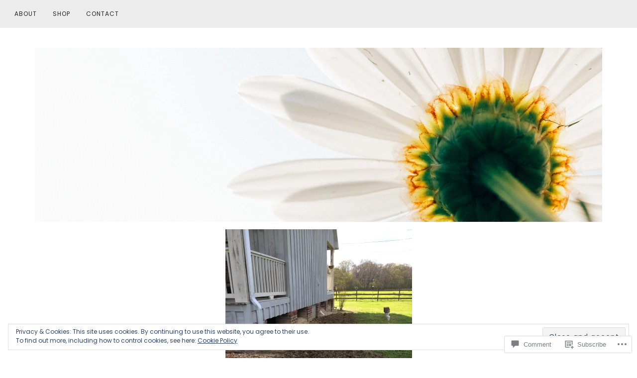

--- FILE ---
content_type: text/html; charset=UTF-8
request_url: https://thebayougypsy.com/2017/02/28/gypsy-in-the-garden/tilling-1-2/
body_size: 34345
content:
<!DOCTYPE html>
<html lang="en">
<head>
<meta charset="UTF-8">
<meta name="viewport" content="width=device-width, initial-scale=1">
<link rel="profile" href="http://gmpg.org/xfn/11">
<link rel="pingback" href="https://thebayougypsy.com/xmlrpc.php">

<title>tilling-1 &#8211; the bayou gypsy</title>
<script type="text/javascript">
  WebFontConfig = {"google":{"families":["Poppins:r:latin,latin-ext","Poppins:r,i,b,bi:latin,latin-ext"]},"api_url":"https:\/\/fonts-api.wp.com\/css"};
  (function() {
    var wf = document.createElement('script');
    wf.src = '/wp-content/plugins/custom-fonts/js/webfont.js';
    wf.type = 'text/javascript';
    wf.async = 'true';
    var s = document.getElementsByTagName('script')[0];
    s.parentNode.insertBefore(wf, s);
	})();
</script><style id="jetpack-custom-fonts-css">.wf-active button, .wf-active html, .wf-active input, .wf-active select, .wf-active textarea, .wf-active body{font-family:"Poppins",sans-serif}.wf-active blockquote cite, .wf-active blockquote small{font-family:"Poppins",sans-serif}.wf-active th{font-family:"Poppins",sans-serif}.wf-active .comment-navigation a, .wf-active .nav-links .nav-next, .wf-active .nav-links .nav-previous, .wf-active .st-button, .wf-active a.comment-reply-link, .wf-active a.more-link, .wf-active button, .wf-active input[type="button"], .wf-active input[type="reset"], .wf-active input[type="submit"]{font-family:"Poppins",sans-serif}.wf-active .jetpack_subscription_widget #subscribe-email input, .wf-active .widget_blog_subscription input[type="text"], .wf-active input[type="email"], .wf-active input[type="password"], .wf-active input[type="search"], .wf-active input[type="text"], .wf-active input[type="url"], .wf-active textarea{font-family:"Poppins",sans-serif}.wf-active .site-description{font-family:"Poppins",sans-serif}.wf-active .main-navigation{font-family:"Poppins",sans-serif}.wf-active .image-navigation .meta-nav{font-family:"Poppins",sans-serif}.wf-active .page-links{font-family:"Poppins",sans-serif}.wf-active .page-links a{font-family:"Poppins",sans-serif}.wf-active .comment-author .fn{font-family:"Poppins",sans-serif}.wf-active .widget_recent_entries > ul > li a{font-family:"Poppins",sans-serif}.wf-active .widget_recent_comments > ul > li .comment-author-link, .wf-active .widget_recent_comments > ul > li .comment-author-link a{font-family:"Poppins",sans-serif}.wf-active .widget_recent_comments > ul > li a{font-family:"Poppins",sans-serif}.wf-active .widgets-list-layout-links > .bump-view{font-family:"Poppins",sans-serif}.wf-active #main #infinite-handle span{font-family:"Poppins",sans-serif}.wf-active .widget_text blockquote cite{font-family:"Poppins",sans-serif}.wf-active #full-footer .null-instagram-feed p.clear a{font-family:"Poppins",sans-serif}.wf-active .site-info p.info{font-family:"Poppins",sans-serif}.wf-active #page .social-footer .jetpack-social-navigation ul li a span{font-family:"Poppins",sans-serif}.wf-active h1, .wf-active h2, .wf-active h3, .wf-active h4, .wf-active h5, .wf-active h6{font-family:"Poppins",sans-serif;font-weight:400;font-style:normal}.wf-active h1{font-style:normal;font-weight:400}.wf-active h2{font-style:normal;font-weight:400}.wf-active h3{font-style:normal;font-weight:400}.wf-active h4{font-style:normal;font-weight:400}.wf-active h5{font-style:normal;font-weight:400}.wf-active h6{font-style:normal;font-weight:400}.wf-active .site-title{font-style:normal;font-weight:400}.wf-active h1.entry-title{font-style:normal;font-weight:400}.wf-active .single h1.entry-title{font-style:normal;font-weight:400}.wf-active #page .comment-reply-title, .wf-active #page .comments-title, .wf-active #page .no-comments{font-family:"Poppins",sans-serif;font-style:normal;font-weight:400}.wf-active .widget-title{font-weight:400;font-style:normal}.wf-active #main div.sharedaddy h3.sd-title{font-weight:400;font-style:normal}.wf-active .author-description h3{font-style:normal;font-weight:400}.wf-active #main div#jp-relatedposts div.jp-relatedposts-items .jp-relatedposts-post .jp-relatedposts-post-title a{font-weight:400;font-family:"Poppins",sans-serif;font-style:normal}.wf-active #main div#jp-relatedposts h3.jp-relatedposts-headline{font-family:"Poppins",sans-serif;font-style:normal;font-weight:400}.wf-active #page .jetpack-display-remote-posts h4{font-weight:400;font-family:"Poppins",sans-serif;font-style:normal}.wf-active .archive-title, .wf-active .page-title{font-style:normal;font-weight:400}.wf-active .site-title{font-style:normal;font-weight:400}.wf-active h1.entry-title{font-style:normal;font-weight:400}.wf-active .single h1.entry-title{font-style:normal;font-weight:400}.wf-active #page .comment-reply-title, .wf-active #page .comments-title, .wf-active #page .no-comments{font-style:normal;font-weight:400}.wf-active .author-description h3, .wf-active .widget-title{font-style:normal;font-weight:400}</style>
<meta name='robots' content='max-image-preview:large' />

<!-- Async WordPress.com Remote Login -->
<script id="wpcom_remote_login_js">
var wpcom_remote_login_extra_auth = '';
function wpcom_remote_login_remove_dom_node_id( element_id ) {
	var dom_node = document.getElementById( element_id );
	if ( dom_node ) { dom_node.parentNode.removeChild( dom_node ); }
}
function wpcom_remote_login_remove_dom_node_classes( class_name ) {
	var dom_nodes = document.querySelectorAll( '.' + class_name );
	for ( var i = 0; i < dom_nodes.length; i++ ) {
		dom_nodes[ i ].parentNode.removeChild( dom_nodes[ i ] );
	}
}
function wpcom_remote_login_final_cleanup() {
	wpcom_remote_login_remove_dom_node_classes( "wpcom_remote_login_msg" );
	wpcom_remote_login_remove_dom_node_id( "wpcom_remote_login_key" );
	wpcom_remote_login_remove_dom_node_id( "wpcom_remote_login_validate" );
	wpcom_remote_login_remove_dom_node_id( "wpcom_remote_login_js" );
	wpcom_remote_login_remove_dom_node_id( "wpcom_request_access_iframe" );
	wpcom_remote_login_remove_dom_node_id( "wpcom_request_access_styles" );
}

// Watch for messages back from the remote login
window.addEventListener( "message", function( e ) {
	if ( e.origin === "https://r-login.wordpress.com" ) {
		var data = {};
		try {
			data = JSON.parse( e.data );
		} catch( e ) {
			wpcom_remote_login_final_cleanup();
			return;
		}

		if ( data.msg === 'LOGIN' ) {
			// Clean up the login check iframe
			wpcom_remote_login_remove_dom_node_id( "wpcom_remote_login_key" );

			var id_regex = new RegExp( /^[0-9]+$/ );
			var token_regex = new RegExp( /^.*|.*|.*$/ );
			if (
				token_regex.test( data.token )
				&& id_regex.test( data.wpcomid )
			) {
				// We have everything we need to ask for a login
				var script = document.createElement( "script" );
				script.setAttribute( "id", "wpcom_remote_login_validate" );
				script.src = '/remote-login.php?wpcom_remote_login=validate'
					+ '&wpcomid=' + data.wpcomid
					+ '&token=' + encodeURIComponent( data.token )
					+ '&host=' + window.location.protocol
					+ '//' + window.location.hostname
					+ '&postid=7677'
					+ '&is_singular=';
				document.body.appendChild( script );
			}

			return;
		}

		// Safari ITP, not logged in, so redirect
		if ( data.msg === 'LOGIN-REDIRECT' ) {
			window.location = 'https://wordpress.com/log-in?redirect_to=' + window.location.href;
			return;
		}

		// Safari ITP, storage access failed, remove the request
		if ( data.msg === 'LOGIN-REMOVE' ) {
			var css_zap = 'html { -webkit-transition: margin-top 1s; transition: margin-top 1s; } /* 9001 */ html { margin-top: 0 !important; } * html body { margin-top: 0 !important; } @media screen and ( max-width: 782px ) { html { margin-top: 0 !important; } * html body { margin-top: 0 !important; } }';
			var style_zap = document.createElement( 'style' );
			style_zap.type = 'text/css';
			style_zap.appendChild( document.createTextNode( css_zap ) );
			document.body.appendChild( style_zap );

			var e = document.getElementById( 'wpcom_request_access_iframe' );
			e.parentNode.removeChild( e );

			document.cookie = 'wordpress_com_login_access=denied; path=/; max-age=31536000';

			return;
		}

		// Safari ITP
		if ( data.msg === 'REQUEST_ACCESS' ) {
			console.log( 'request access: safari' );

			// Check ITP iframe enable/disable knob
			if ( wpcom_remote_login_extra_auth !== 'safari_itp_iframe' ) {
				return;
			}

			// If we are in a "private window" there is no ITP.
			var private_window = false;
			try {
				var opendb = window.openDatabase( null, null, null, null );
			} catch( e ) {
				private_window = true;
			}

			if ( private_window ) {
				console.log( 'private window' );
				return;
			}

			var iframe = document.createElement( 'iframe' );
			iframe.id = 'wpcom_request_access_iframe';
			iframe.setAttribute( 'scrolling', 'no' );
			iframe.setAttribute( 'sandbox', 'allow-storage-access-by-user-activation allow-scripts allow-same-origin allow-top-navigation-by-user-activation' );
			iframe.src = 'https://r-login.wordpress.com/remote-login.php?wpcom_remote_login=request_access&origin=' + encodeURIComponent( data.origin ) + '&wpcomid=' + encodeURIComponent( data.wpcomid );

			var css = 'html { -webkit-transition: margin-top 1s; transition: margin-top 1s; } /* 9001 */ html { margin-top: 46px !important; } * html body { margin-top: 46px !important; } @media screen and ( max-width: 660px ) { html { margin-top: 71px !important; } * html body { margin-top: 71px !important; } #wpcom_request_access_iframe { display: block; height: 71px !important; } } #wpcom_request_access_iframe { border: 0px; height: 46px; position: fixed; top: 0; left: 0; width: 100%; min-width: 100%; z-index: 99999; background: #23282d; } ';

			var style = document.createElement( 'style' );
			style.type = 'text/css';
			style.id = 'wpcom_request_access_styles';
			style.appendChild( document.createTextNode( css ) );
			document.body.appendChild( style );

			document.body.appendChild( iframe );
		}

		if ( data.msg === 'DONE' ) {
			wpcom_remote_login_final_cleanup();
		}
	}
}, false );

// Inject the remote login iframe after the page has had a chance to load
// more critical resources
window.addEventListener( "DOMContentLoaded", function( e ) {
	var iframe = document.createElement( "iframe" );
	iframe.style.display = "none";
	iframe.setAttribute( "scrolling", "no" );
	iframe.setAttribute( "id", "wpcom_remote_login_key" );
	iframe.src = "https://r-login.wordpress.com/remote-login.php"
		+ "?wpcom_remote_login=key"
		+ "&origin=aHR0cHM6Ly90aGViYXlvdWd5cHN5LmNvbQ%3D%3D"
		+ "&wpcomid=99797244"
		+ "&time=" + Math.floor( Date.now() / 1000 );
	document.body.appendChild( iframe );
}, false );
</script>
<link rel='dns-prefetch' href='//s0.wp.com' />
<link rel='dns-prefetch' href='//widgets.wp.com' />
<link rel='dns-prefetch' href='//wordpress.com' />
<link rel='dns-prefetch' href='//fonts-api.wp.com' />
<link rel='dns-prefetch' href='//af.pubmine.com' />
<link rel="alternate" type="application/rss+xml" title="the bayou gypsy &raquo; Feed" href="https://thebayougypsy.com/feed/" />
<link rel="alternate" type="application/rss+xml" title="the bayou gypsy &raquo; Comments Feed" href="https://thebayougypsy.com/comments/feed/" />
<link rel="alternate" type="application/rss+xml" title="the bayou gypsy &raquo; tilling-1 Comments Feed" href="https://thebayougypsy.com/2017/02/28/gypsy-in-the-garden/tilling-1-2/feed/" />
	<script type="text/javascript">
		/* <![CDATA[ */
		function addLoadEvent(func) {
			var oldonload = window.onload;
			if (typeof window.onload != 'function') {
				window.onload = func;
			} else {
				window.onload = function () {
					oldonload();
					func();
				}
			}
		}
		/* ]]> */
	</script>
	<link crossorigin='anonymous' rel='stylesheet' id='all-css-0-1' href='/wp-content/mu-plugins/widgets/eu-cookie-law/templates/style.css?m=1642463000i&cssminify=yes' type='text/css' media='all' />
<style id='wp-emoji-styles-inline-css'>

	img.wp-smiley, img.emoji {
		display: inline !important;
		border: none !important;
		box-shadow: none !important;
		height: 1em !important;
		width: 1em !important;
		margin: 0 0.07em !important;
		vertical-align: -0.1em !important;
		background: none !important;
		padding: 0 !important;
	}
/*# sourceURL=wp-emoji-styles-inline-css */
</style>
<link crossorigin='anonymous' rel='stylesheet' id='all-css-2-1' href='/wp-content/plugins/gutenberg-core/v22.4.0/build/styles/block-library/style.min.css?m=1768935615i&cssminify=yes' type='text/css' media='all' />
<style id='wp-block-library-inline-css'>
.has-text-align-justify {
	text-align:justify;
}
.has-text-align-justify{text-align:justify;}

/*# sourceURL=wp-block-library-inline-css */
</style><style id='global-styles-inline-css'>
:root{--wp--preset--aspect-ratio--square: 1;--wp--preset--aspect-ratio--4-3: 4/3;--wp--preset--aspect-ratio--3-4: 3/4;--wp--preset--aspect-ratio--3-2: 3/2;--wp--preset--aspect-ratio--2-3: 2/3;--wp--preset--aspect-ratio--16-9: 16/9;--wp--preset--aspect-ratio--9-16: 9/16;--wp--preset--color--black: #000000;--wp--preset--color--cyan-bluish-gray: #abb8c3;--wp--preset--color--white: #ffffff;--wp--preset--color--pale-pink: #f78da7;--wp--preset--color--vivid-red: #cf2e2e;--wp--preset--color--luminous-vivid-orange: #ff6900;--wp--preset--color--luminous-vivid-amber: #fcb900;--wp--preset--color--light-green-cyan: #7bdcb5;--wp--preset--color--vivid-green-cyan: #00d084;--wp--preset--color--pale-cyan-blue: #8ed1fc;--wp--preset--color--vivid-cyan-blue: #0693e3;--wp--preset--color--vivid-purple: #9b51e0;--wp--preset--gradient--vivid-cyan-blue-to-vivid-purple: linear-gradient(135deg,rgb(6,147,227) 0%,rgb(155,81,224) 100%);--wp--preset--gradient--light-green-cyan-to-vivid-green-cyan: linear-gradient(135deg,rgb(122,220,180) 0%,rgb(0,208,130) 100%);--wp--preset--gradient--luminous-vivid-amber-to-luminous-vivid-orange: linear-gradient(135deg,rgb(252,185,0) 0%,rgb(255,105,0) 100%);--wp--preset--gradient--luminous-vivid-orange-to-vivid-red: linear-gradient(135deg,rgb(255,105,0) 0%,rgb(207,46,46) 100%);--wp--preset--gradient--very-light-gray-to-cyan-bluish-gray: linear-gradient(135deg,rgb(238,238,238) 0%,rgb(169,184,195) 100%);--wp--preset--gradient--cool-to-warm-spectrum: linear-gradient(135deg,rgb(74,234,220) 0%,rgb(151,120,209) 20%,rgb(207,42,186) 40%,rgb(238,44,130) 60%,rgb(251,105,98) 80%,rgb(254,248,76) 100%);--wp--preset--gradient--blush-light-purple: linear-gradient(135deg,rgb(255,206,236) 0%,rgb(152,150,240) 100%);--wp--preset--gradient--blush-bordeaux: linear-gradient(135deg,rgb(254,205,165) 0%,rgb(254,45,45) 50%,rgb(107,0,62) 100%);--wp--preset--gradient--luminous-dusk: linear-gradient(135deg,rgb(255,203,112) 0%,rgb(199,81,192) 50%,rgb(65,88,208) 100%);--wp--preset--gradient--pale-ocean: linear-gradient(135deg,rgb(255,245,203) 0%,rgb(182,227,212) 50%,rgb(51,167,181) 100%);--wp--preset--gradient--electric-grass: linear-gradient(135deg,rgb(202,248,128) 0%,rgb(113,206,126) 100%);--wp--preset--gradient--midnight: linear-gradient(135deg,rgb(2,3,129) 0%,rgb(40,116,252) 100%);--wp--preset--font-size--small: 13px;--wp--preset--font-size--medium: 20px;--wp--preset--font-size--large: 36px;--wp--preset--font-size--x-large: 42px;--wp--preset--font-family--albert-sans: 'Albert Sans', sans-serif;--wp--preset--font-family--alegreya: Alegreya, serif;--wp--preset--font-family--arvo: Arvo, serif;--wp--preset--font-family--bodoni-moda: 'Bodoni Moda', serif;--wp--preset--font-family--bricolage-grotesque: 'Bricolage Grotesque', sans-serif;--wp--preset--font-family--cabin: Cabin, sans-serif;--wp--preset--font-family--chivo: Chivo, sans-serif;--wp--preset--font-family--commissioner: Commissioner, sans-serif;--wp--preset--font-family--cormorant: Cormorant, serif;--wp--preset--font-family--courier-prime: 'Courier Prime', monospace;--wp--preset--font-family--crimson-pro: 'Crimson Pro', serif;--wp--preset--font-family--dm-mono: 'DM Mono', monospace;--wp--preset--font-family--dm-sans: 'DM Sans', sans-serif;--wp--preset--font-family--dm-serif-display: 'DM Serif Display', serif;--wp--preset--font-family--domine: Domine, serif;--wp--preset--font-family--eb-garamond: 'EB Garamond', serif;--wp--preset--font-family--epilogue: Epilogue, sans-serif;--wp--preset--font-family--fahkwang: Fahkwang, sans-serif;--wp--preset--font-family--figtree: Figtree, sans-serif;--wp--preset--font-family--fira-sans: 'Fira Sans', sans-serif;--wp--preset--font-family--fjalla-one: 'Fjalla One', sans-serif;--wp--preset--font-family--fraunces: Fraunces, serif;--wp--preset--font-family--gabarito: Gabarito, system-ui;--wp--preset--font-family--ibm-plex-mono: 'IBM Plex Mono', monospace;--wp--preset--font-family--ibm-plex-sans: 'IBM Plex Sans', sans-serif;--wp--preset--font-family--ibarra-real-nova: 'Ibarra Real Nova', serif;--wp--preset--font-family--instrument-serif: 'Instrument Serif', serif;--wp--preset--font-family--inter: Inter, sans-serif;--wp--preset--font-family--josefin-sans: 'Josefin Sans', sans-serif;--wp--preset--font-family--jost: Jost, sans-serif;--wp--preset--font-family--libre-baskerville: 'Libre Baskerville', serif;--wp--preset--font-family--libre-franklin: 'Libre Franklin', sans-serif;--wp--preset--font-family--literata: Literata, serif;--wp--preset--font-family--lora: Lora, serif;--wp--preset--font-family--merriweather: Merriweather, serif;--wp--preset--font-family--montserrat: Montserrat, sans-serif;--wp--preset--font-family--newsreader: Newsreader, serif;--wp--preset--font-family--noto-sans-mono: 'Noto Sans Mono', sans-serif;--wp--preset--font-family--nunito: Nunito, sans-serif;--wp--preset--font-family--open-sans: 'Open Sans', sans-serif;--wp--preset--font-family--overpass: Overpass, sans-serif;--wp--preset--font-family--pt-serif: 'PT Serif', serif;--wp--preset--font-family--petrona: Petrona, serif;--wp--preset--font-family--piazzolla: Piazzolla, serif;--wp--preset--font-family--playfair-display: 'Playfair Display', serif;--wp--preset--font-family--plus-jakarta-sans: 'Plus Jakarta Sans', sans-serif;--wp--preset--font-family--poppins: Poppins, sans-serif;--wp--preset--font-family--raleway: Raleway, sans-serif;--wp--preset--font-family--roboto: Roboto, sans-serif;--wp--preset--font-family--roboto-slab: 'Roboto Slab', serif;--wp--preset--font-family--rubik: Rubik, sans-serif;--wp--preset--font-family--rufina: Rufina, serif;--wp--preset--font-family--sora: Sora, sans-serif;--wp--preset--font-family--source-sans-3: 'Source Sans 3', sans-serif;--wp--preset--font-family--source-serif-4: 'Source Serif 4', serif;--wp--preset--font-family--space-mono: 'Space Mono', monospace;--wp--preset--font-family--syne: Syne, sans-serif;--wp--preset--font-family--texturina: Texturina, serif;--wp--preset--font-family--urbanist: Urbanist, sans-serif;--wp--preset--font-family--work-sans: 'Work Sans', sans-serif;--wp--preset--spacing--20: 0.44rem;--wp--preset--spacing--30: 0.67rem;--wp--preset--spacing--40: 1rem;--wp--preset--spacing--50: 1.5rem;--wp--preset--spacing--60: 2.25rem;--wp--preset--spacing--70: 3.38rem;--wp--preset--spacing--80: 5.06rem;--wp--preset--shadow--natural: 6px 6px 9px rgba(0, 0, 0, 0.2);--wp--preset--shadow--deep: 12px 12px 50px rgba(0, 0, 0, 0.4);--wp--preset--shadow--sharp: 6px 6px 0px rgba(0, 0, 0, 0.2);--wp--preset--shadow--outlined: 6px 6px 0px -3px rgb(255, 255, 255), 6px 6px rgb(0, 0, 0);--wp--preset--shadow--crisp: 6px 6px 0px rgb(0, 0, 0);}:where(body) { margin: 0; }:where(.is-layout-flex){gap: 0.5em;}:where(.is-layout-grid){gap: 0.5em;}body .is-layout-flex{display: flex;}.is-layout-flex{flex-wrap: wrap;align-items: center;}.is-layout-flex > :is(*, div){margin: 0;}body .is-layout-grid{display: grid;}.is-layout-grid > :is(*, div){margin: 0;}body{padding-top: 0px;padding-right: 0px;padding-bottom: 0px;padding-left: 0px;}:root :where(.wp-element-button, .wp-block-button__link){background-color: #32373c;border-width: 0;color: #fff;font-family: inherit;font-size: inherit;font-style: inherit;font-weight: inherit;letter-spacing: inherit;line-height: inherit;padding-top: calc(0.667em + 2px);padding-right: calc(1.333em + 2px);padding-bottom: calc(0.667em + 2px);padding-left: calc(1.333em + 2px);text-decoration: none;text-transform: inherit;}.has-black-color{color: var(--wp--preset--color--black) !important;}.has-cyan-bluish-gray-color{color: var(--wp--preset--color--cyan-bluish-gray) !important;}.has-white-color{color: var(--wp--preset--color--white) !important;}.has-pale-pink-color{color: var(--wp--preset--color--pale-pink) !important;}.has-vivid-red-color{color: var(--wp--preset--color--vivid-red) !important;}.has-luminous-vivid-orange-color{color: var(--wp--preset--color--luminous-vivid-orange) !important;}.has-luminous-vivid-amber-color{color: var(--wp--preset--color--luminous-vivid-amber) !important;}.has-light-green-cyan-color{color: var(--wp--preset--color--light-green-cyan) !important;}.has-vivid-green-cyan-color{color: var(--wp--preset--color--vivid-green-cyan) !important;}.has-pale-cyan-blue-color{color: var(--wp--preset--color--pale-cyan-blue) !important;}.has-vivid-cyan-blue-color{color: var(--wp--preset--color--vivid-cyan-blue) !important;}.has-vivid-purple-color{color: var(--wp--preset--color--vivid-purple) !important;}.has-black-background-color{background-color: var(--wp--preset--color--black) !important;}.has-cyan-bluish-gray-background-color{background-color: var(--wp--preset--color--cyan-bluish-gray) !important;}.has-white-background-color{background-color: var(--wp--preset--color--white) !important;}.has-pale-pink-background-color{background-color: var(--wp--preset--color--pale-pink) !important;}.has-vivid-red-background-color{background-color: var(--wp--preset--color--vivid-red) !important;}.has-luminous-vivid-orange-background-color{background-color: var(--wp--preset--color--luminous-vivid-orange) !important;}.has-luminous-vivid-amber-background-color{background-color: var(--wp--preset--color--luminous-vivid-amber) !important;}.has-light-green-cyan-background-color{background-color: var(--wp--preset--color--light-green-cyan) !important;}.has-vivid-green-cyan-background-color{background-color: var(--wp--preset--color--vivid-green-cyan) !important;}.has-pale-cyan-blue-background-color{background-color: var(--wp--preset--color--pale-cyan-blue) !important;}.has-vivid-cyan-blue-background-color{background-color: var(--wp--preset--color--vivid-cyan-blue) !important;}.has-vivid-purple-background-color{background-color: var(--wp--preset--color--vivid-purple) !important;}.has-black-border-color{border-color: var(--wp--preset--color--black) !important;}.has-cyan-bluish-gray-border-color{border-color: var(--wp--preset--color--cyan-bluish-gray) !important;}.has-white-border-color{border-color: var(--wp--preset--color--white) !important;}.has-pale-pink-border-color{border-color: var(--wp--preset--color--pale-pink) !important;}.has-vivid-red-border-color{border-color: var(--wp--preset--color--vivid-red) !important;}.has-luminous-vivid-orange-border-color{border-color: var(--wp--preset--color--luminous-vivid-orange) !important;}.has-luminous-vivid-amber-border-color{border-color: var(--wp--preset--color--luminous-vivid-amber) !important;}.has-light-green-cyan-border-color{border-color: var(--wp--preset--color--light-green-cyan) !important;}.has-vivid-green-cyan-border-color{border-color: var(--wp--preset--color--vivid-green-cyan) !important;}.has-pale-cyan-blue-border-color{border-color: var(--wp--preset--color--pale-cyan-blue) !important;}.has-vivid-cyan-blue-border-color{border-color: var(--wp--preset--color--vivid-cyan-blue) !important;}.has-vivid-purple-border-color{border-color: var(--wp--preset--color--vivid-purple) !important;}.has-vivid-cyan-blue-to-vivid-purple-gradient-background{background: var(--wp--preset--gradient--vivid-cyan-blue-to-vivid-purple) !important;}.has-light-green-cyan-to-vivid-green-cyan-gradient-background{background: var(--wp--preset--gradient--light-green-cyan-to-vivid-green-cyan) !important;}.has-luminous-vivid-amber-to-luminous-vivid-orange-gradient-background{background: var(--wp--preset--gradient--luminous-vivid-amber-to-luminous-vivid-orange) !important;}.has-luminous-vivid-orange-to-vivid-red-gradient-background{background: var(--wp--preset--gradient--luminous-vivid-orange-to-vivid-red) !important;}.has-very-light-gray-to-cyan-bluish-gray-gradient-background{background: var(--wp--preset--gradient--very-light-gray-to-cyan-bluish-gray) !important;}.has-cool-to-warm-spectrum-gradient-background{background: var(--wp--preset--gradient--cool-to-warm-spectrum) !important;}.has-blush-light-purple-gradient-background{background: var(--wp--preset--gradient--blush-light-purple) !important;}.has-blush-bordeaux-gradient-background{background: var(--wp--preset--gradient--blush-bordeaux) !important;}.has-luminous-dusk-gradient-background{background: var(--wp--preset--gradient--luminous-dusk) !important;}.has-pale-ocean-gradient-background{background: var(--wp--preset--gradient--pale-ocean) !important;}.has-electric-grass-gradient-background{background: var(--wp--preset--gradient--electric-grass) !important;}.has-midnight-gradient-background{background: var(--wp--preset--gradient--midnight) !important;}.has-small-font-size{font-size: var(--wp--preset--font-size--small) !important;}.has-medium-font-size{font-size: var(--wp--preset--font-size--medium) !important;}.has-large-font-size{font-size: var(--wp--preset--font-size--large) !important;}.has-x-large-font-size{font-size: var(--wp--preset--font-size--x-large) !important;}.has-albert-sans-font-family{font-family: var(--wp--preset--font-family--albert-sans) !important;}.has-alegreya-font-family{font-family: var(--wp--preset--font-family--alegreya) !important;}.has-arvo-font-family{font-family: var(--wp--preset--font-family--arvo) !important;}.has-bodoni-moda-font-family{font-family: var(--wp--preset--font-family--bodoni-moda) !important;}.has-bricolage-grotesque-font-family{font-family: var(--wp--preset--font-family--bricolage-grotesque) !important;}.has-cabin-font-family{font-family: var(--wp--preset--font-family--cabin) !important;}.has-chivo-font-family{font-family: var(--wp--preset--font-family--chivo) !important;}.has-commissioner-font-family{font-family: var(--wp--preset--font-family--commissioner) !important;}.has-cormorant-font-family{font-family: var(--wp--preset--font-family--cormorant) !important;}.has-courier-prime-font-family{font-family: var(--wp--preset--font-family--courier-prime) !important;}.has-crimson-pro-font-family{font-family: var(--wp--preset--font-family--crimson-pro) !important;}.has-dm-mono-font-family{font-family: var(--wp--preset--font-family--dm-mono) !important;}.has-dm-sans-font-family{font-family: var(--wp--preset--font-family--dm-sans) !important;}.has-dm-serif-display-font-family{font-family: var(--wp--preset--font-family--dm-serif-display) !important;}.has-domine-font-family{font-family: var(--wp--preset--font-family--domine) !important;}.has-eb-garamond-font-family{font-family: var(--wp--preset--font-family--eb-garamond) !important;}.has-epilogue-font-family{font-family: var(--wp--preset--font-family--epilogue) !important;}.has-fahkwang-font-family{font-family: var(--wp--preset--font-family--fahkwang) !important;}.has-figtree-font-family{font-family: var(--wp--preset--font-family--figtree) !important;}.has-fira-sans-font-family{font-family: var(--wp--preset--font-family--fira-sans) !important;}.has-fjalla-one-font-family{font-family: var(--wp--preset--font-family--fjalla-one) !important;}.has-fraunces-font-family{font-family: var(--wp--preset--font-family--fraunces) !important;}.has-gabarito-font-family{font-family: var(--wp--preset--font-family--gabarito) !important;}.has-ibm-plex-mono-font-family{font-family: var(--wp--preset--font-family--ibm-plex-mono) !important;}.has-ibm-plex-sans-font-family{font-family: var(--wp--preset--font-family--ibm-plex-sans) !important;}.has-ibarra-real-nova-font-family{font-family: var(--wp--preset--font-family--ibarra-real-nova) !important;}.has-instrument-serif-font-family{font-family: var(--wp--preset--font-family--instrument-serif) !important;}.has-inter-font-family{font-family: var(--wp--preset--font-family--inter) !important;}.has-josefin-sans-font-family{font-family: var(--wp--preset--font-family--josefin-sans) !important;}.has-jost-font-family{font-family: var(--wp--preset--font-family--jost) !important;}.has-libre-baskerville-font-family{font-family: var(--wp--preset--font-family--libre-baskerville) !important;}.has-libre-franklin-font-family{font-family: var(--wp--preset--font-family--libre-franklin) !important;}.has-literata-font-family{font-family: var(--wp--preset--font-family--literata) !important;}.has-lora-font-family{font-family: var(--wp--preset--font-family--lora) !important;}.has-merriweather-font-family{font-family: var(--wp--preset--font-family--merriweather) !important;}.has-montserrat-font-family{font-family: var(--wp--preset--font-family--montserrat) !important;}.has-newsreader-font-family{font-family: var(--wp--preset--font-family--newsreader) !important;}.has-noto-sans-mono-font-family{font-family: var(--wp--preset--font-family--noto-sans-mono) !important;}.has-nunito-font-family{font-family: var(--wp--preset--font-family--nunito) !important;}.has-open-sans-font-family{font-family: var(--wp--preset--font-family--open-sans) !important;}.has-overpass-font-family{font-family: var(--wp--preset--font-family--overpass) !important;}.has-pt-serif-font-family{font-family: var(--wp--preset--font-family--pt-serif) !important;}.has-petrona-font-family{font-family: var(--wp--preset--font-family--petrona) !important;}.has-piazzolla-font-family{font-family: var(--wp--preset--font-family--piazzolla) !important;}.has-playfair-display-font-family{font-family: var(--wp--preset--font-family--playfair-display) !important;}.has-plus-jakarta-sans-font-family{font-family: var(--wp--preset--font-family--plus-jakarta-sans) !important;}.has-poppins-font-family{font-family: var(--wp--preset--font-family--poppins) !important;}.has-raleway-font-family{font-family: var(--wp--preset--font-family--raleway) !important;}.has-roboto-font-family{font-family: var(--wp--preset--font-family--roboto) !important;}.has-roboto-slab-font-family{font-family: var(--wp--preset--font-family--roboto-slab) !important;}.has-rubik-font-family{font-family: var(--wp--preset--font-family--rubik) !important;}.has-rufina-font-family{font-family: var(--wp--preset--font-family--rufina) !important;}.has-sora-font-family{font-family: var(--wp--preset--font-family--sora) !important;}.has-source-sans-3-font-family{font-family: var(--wp--preset--font-family--source-sans-3) !important;}.has-source-serif-4-font-family{font-family: var(--wp--preset--font-family--source-serif-4) !important;}.has-space-mono-font-family{font-family: var(--wp--preset--font-family--space-mono) !important;}.has-syne-font-family{font-family: var(--wp--preset--font-family--syne) !important;}.has-texturina-font-family{font-family: var(--wp--preset--font-family--texturina) !important;}.has-urbanist-font-family{font-family: var(--wp--preset--font-family--urbanist) !important;}.has-work-sans-font-family{font-family: var(--wp--preset--font-family--work-sans) !important;}
/*# sourceURL=global-styles-inline-css */
</style>

<style id='classic-theme-styles-inline-css'>
.wp-block-button__link{background-color:#32373c;border-radius:9999px;box-shadow:none;color:#fff;font-size:1.125em;padding:calc(.667em + 2px) calc(1.333em + 2px);text-decoration:none}.wp-block-file__button{background:#32373c;color:#fff}.wp-block-accordion-heading{margin:0}.wp-block-accordion-heading__toggle{background-color:inherit!important;color:inherit!important}.wp-block-accordion-heading__toggle:not(:focus-visible){outline:none}.wp-block-accordion-heading__toggle:focus,.wp-block-accordion-heading__toggle:hover{background-color:inherit!important;border:none;box-shadow:none;color:inherit;padding:var(--wp--preset--spacing--20,1em) 0;text-decoration:none}.wp-block-accordion-heading__toggle:focus-visible{outline:auto;outline-offset:0}
/*# sourceURL=/wp-content/plugins/gutenberg-core/v22.4.0/build/styles/block-library/classic.min.css */
</style>
<link crossorigin='anonymous' rel='stylesheet' id='all-css-4-1' href='/_static/??-eJx9j9tuAjEMRH+oXne5tPSh4lNQLhYNxEkUO0v792SFgKqV9iVKxnNmHLwUcDkpJcUS2zEkQZdtzO4suBrG3TCCBC6RoNI0bNAH0YcDRH8iDU7kBX8FcYNnVqWuczE6O5h8MBSJu20JuwR/JO243O+g9L2MlF4D1pZKItBPDo1Bv3qXLHEn0mLcGbp0i7gNkHNO9+FhouRzRdM0s1EN7h+GUh3aFqLHiart1V2cvyl/3/Mye/4c399269fN9mN1ugLUAZGN&cssminify=yes' type='text/css' media='all' />
<link rel='stylesheet' id='verbum-gutenberg-css-css' href='https://widgets.wp.com/verbum-block-editor/block-editor.css?ver=1738686361' media='all' />
<link crossorigin='anonymous' rel='stylesheet' id='all-css-6-1' href='/_static/??/wp-content/mu-plugins/comment-likes/css/comment-likes.css,/i/noticons/noticons.css?m=1436783281j&cssminify=yes' type='text/css' media='all' />
<link rel='stylesheet' id='rosalie-webfont-css' href='https://fonts-api.wp.com/css?family=Lora%3A400%2C700%2C400italic%2C700italic%7CMontserrat%3A400%2C700&#038;subset=latin%2Clatin-ext' media='all' />
<link crossorigin='anonymous' rel='stylesheet' id='all-css-8-1' href='/_static/??-eJyFjt0KwjAMhV/IGqaTeSM+inQl1mz9o0kR394ogoIy786B8yUfXItxOQkmAblgRIZSMVKLUDPbQAgst4Brx7yC/2OdwRiym/mLiM2U0DwlhgmlWDe/OsScE5woOfCYsJIS/DsuHa2oj71G/7R41yXIYzaqa4VU4bOYc7BUH+gxHrpht93s+6Hrpzuz+nKg&cssminify=yes' type='text/css' media='all' />
<link crossorigin='anonymous' rel='stylesheet' id='print-css-9-1' href='/wp-content/mu-plugins/global-print/global-print.css?m=1465851035i&cssminify=yes' type='text/css' media='print' />
<style id='jetpack-global-styles-frontend-style-inline-css'>
:root { --font-headings: unset; --font-base: unset; --font-headings-default: -apple-system,BlinkMacSystemFont,"Segoe UI",Roboto,Oxygen-Sans,Ubuntu,Cantarell,"Helvetica Neue",sans-serif; --font-base-default: -apple-system,BlinkMacSystemFont,"Segoe UI",Roboto,Oxygen-Sans,Ubuntu,Cantarell,"Helvetica Neue",sans-serif;}
/*# sourceURL=jetpack-global-styles-frontend-style-inline-css */
</style>
<link crossorigin='anonymous' rel='stylesheet' id='all-css-12-1' href='/wp-content/themes/h4/global.css?m=1420737423i&cssminify=yes' type='text/css' media='all' />
<script type="text/javascript" id="wpcom-actionbar-placeholder-js-extra">
/* <![CDATA[ */
var actionbardata = {"siteID":"99797244","postID":"7677","siteURL":"https://thebayougypsy.com","xhrURL":"https://thebayougypsy.com/wp-admin/admin-ajax.php","nonce":"517de47012","isLoggedIn":"","statusMessage":"","subsEmailDefault":"instantly","proxyScriptUrl":"https://s0.wp.com/wp-content/js/wpcom-proxy-request.js?m=1513050504i&amp;ver=20211021","shortlink":"https://wp.me/a6KJOY-1ZP","i18n":{"followedText":"New posts from this site will now appear in your \u003Ca href=\"https://wordpress.com/reader\"\u003EReader\u003C/a\u003E","foldBar":"Collapse this bar","unfoldBar":"Expand this bar","shortLinkCopied":"Shortlink copied to clipboard."}};
//# sourceURL=wpcom-actionbar-placeholder-js-extra
/* ]]> */
</script>
<script type="text/javascript" id="jetpack-mu-wpcom-settings-js-before">
/* <![CDATA[ */
var JETPACK_MU_WPCOM_SETTINGS = {"assetsUrl":"https://s0.wp.com/wp-content/mu-plugins/jetpack-mu-wpcom-plugin/moon/jetpack_vendor/automattic/jetpack-mu-wpcom/src/build/"};
//# sourceURL=jetpack-mu-wpcom-settings-js-before
/* ]]> */
</script>
<script crossorigin='anonymous' type='text/javascript'  src='/_static/??-eJyFjcsOwiAQRX/I6dSa+lgYvwWBEAgMOAPW/n3bqIk7V2dxT87FqYDOVC1VDIIcKxTOr7kLssN186RjM1a2MTya5fmDLnn6K0HyjlW1v/L37R6zgxKb8yQ4ZTbKCOioRN4hnQo+hw1AmcCZwmvilq7709CPh/54voQFmNpFWg=='></script>
<script type="text/javascript" id="rlt-proxy-js-after">
/* <![CDATA[ */
	rltInitialize( {"token":null,"iframeOrigins":["https:\/\/widgets.wp.com"]} );
//# sourceURL=rlt-proxy-js-after
/* ]]> */
</script>
<link rel="EditURI" type="application/rsd+xml" title="RSD" href="https://thebayougypsydotcom.wordpress.com/xmlrpc.php?rsd" />
<meta name="generator" content="WordPress.com" />
<link rel="canonical" href="https://thebayougypsy.com/2017/02/28/gypsy-in-the-garden/tilling-1-2/" />
<link rel='shortlink' href='https://wp.me/a6KJOY-1ZP' />
<link rel="alternate" type="application/json+oembed" href="https://public-api.wordpress.com/oembed/?format=json&amp;url=https%3A%2F%2Fthebayougypsy.com%2F2017%2F02%2F28%2Fgypsy-in-the-garden%2Ftilling-1-2%2F&amp;for=wpcom-auto-discovery" /><link rel="alternate" type="application/xml+oembed" href="https://public-api.wordpress.com/oembed/?format=xml&amp;url=https%3A%2F%2Fthebayougypsy.com%2F2017%2F02%2F28%2Fgypsy-in-the-garden%2Ftilling-1-2%2F&amp;for=wpcom-auto-discovery" />
<!-- Jetpack Open Graph Tags -->
<meta property="og:type" content="article" />
<meta property="og:title" content="tilling-1" />
<meta property="og:url" content="https://thebayougypsy.com/2017/02/28/gypsy-in-the-garden/tilling-1-2/" />
<meta property="og:description" content="Visit the post for more." />
<meta property="article:published_time" content="2017-02-27T21:24:39+00:00" />
<meta property="article:modified_time" content="2017-02-27T21:24:39+00:00" />
<meta property="og:site_name" content="the bayou gypsy" />
<meta property="og:image" content="https://thebayougypsy.com/wp-content/uploads/2017/02/tilling-1.jpg" />
<meta property="og:image:alt" content="" />
<meta property="og:locale" content="en_US" />
<meta property="article:publisher" content="https://www.facebook.com/WordPresscom" />
<meta name="twitter:text:title" content="tilling-1" />
<meta name="twitter:image" content="https://i0.wp.com/thebayougypsy.com/wp-content/uploads/2017/02/tilling-1.jpg?fit=900%2C1200&#038;ssl=1&#038;w=640" />
<meta name="twitter:card" content="summary_large_image" />
<meta name="twitter:description" content="Visit the post for more." />

<!-- End Jetpack Open Graph Tags -->
<link rel='openid.server' href='https://thebayougypsy.com/?openidserver=1' />
<link rel='openid.delegate' href='https://thebayougypsy.com/' />
<link rel="search" type="application/opensearchdescription+xml" href="https://thebayougypsy.com/osd.xml" title="the bayou gypsy" />
<link rel="search" type="application/opensearchdescription+xml" href="https://s1.wp.com/opensearch.xml" title="WordPress.com" />
		<style type="text/css">
			.recentcomments a {
				display: inline !important;
				padding: 0 !important;
				margin: 0 !important;
			}

			table.recentcommentsavatartop img.avatar, table.recentcommentsavatarend img.avatar {
				border: 0px;
				margin: 0;
			}

			table.recentcommentsavatartop a, table.recentcommentsavatarend a {
				border: 0px !important;
				background-color: transparent !important;
			}

			td.recentcommentsavatarend, td.recentcommentsavatartop {
				padding: 0px 0px 1px 0px;
				margin: 0px;
			}

			td.recentcommentstextend {
				border: none !important;
				padding: 0px 0px 2px 10px;
			}

			.rtl td.recentcommentstextend {
				padding: 0px 10px 2px 0px;
			}

			td.recentcommentstexttop {
				border: none;
				padding: 0px 0px 0px 10px;
			}

			.rtl td.recentcommentstexttop {
				padding: 0px 10px 0px 0px;
			}
		</style>
			<style type="text/css">
			.site-title,
		.site-title a,
		.site-description,
		.image-header ul.menu-social li a {
			color: #000000;
		}
		</style>
	<script type="text/javascript">
/* <![CDATA[ */
var wa_client = {}; wa_client.cmd = []; wa_client.config = { 'blog_id': 99797244, 'blog_language': 'en', 'is_wordads': true, 'hosting_type': 1, 'afp_account_id': 'pub-9118766876461111', 'afp_host_id': 5038568878849053, 'theme': 'premium/rosalie', '_': { 'title': 'Advertisement', 'privacy_settings': 'Privacy Settings' }, 'formats': [ 'belowpost', 'bottom_sticky', 'sidebar_sticky_right', 'shortcode', 'gutenberg_rectangle', 'gutenberg_leaderboard', 'gutenberg_mobile_leaderboard', 'gutenberg_skyscraper' ] };
/* ]]> */
</script>
		<script type="text/javascript">

			window.doNotSellCallback = function() {

				var linkElements = [
					'a[href="https://wordpress.com/?ref=footer_blog"]',
					'a[href="https://wordpress.com/?ref=footer_website"]',
					'a[href="https://wordpress.com/?ref=vertical_footer"]',
					'a[href^="https://wordpress.com/?ref=footer_segment_"]',
				].join(',');

				var dnsLink = document.createElement( 'a' );
				dnsLink.href = 'https://wordpress.com/advertising-program-optout/';
				dnsLink.classList.add( 'do-not-sell-link' );
				dnsLink.rel = 'nofollow';
				dnsLink.style.marginLeft = '0.5em';
				dnsLink.textContent = 'Do Not Sell or Share My Personal Information';

				var creditLinks = document.querySelectorAll( linkElements );

				if ( 0 === creditLinks.length ) {
					return false;
				}

				Array.prototype.forEach.call( creditLinks, function( el ) {
					el.insertAdjacentElement( 'afterend', dnsLink );
				});

				return true;
			};

		</script>
		<link rel="icon" href="https://thebayougypsy.com/wp-content/uploads/2018/06/cropped-logo1.jpg?w=32" sizes="32x32" />
<link rel="icon" href="https://thebayougypsy.com/wp-content/uploads/2018/06/cropped-logo1.jpg?w=192" sizes="192x192" />
<link rel="apple-touch-icon" href="https://thebayougypsy.com/wp-content/uploads/2018/06/cropped-logo1.jpg?w=180" />
<meta name="msapplication-TileImage" content="https://thebayougypsy.com/wp-content/uploads/2018/06/cropped-logo1.jpg?w=270" />
<script type="text/javascript">
	window.google_analytics_uacct = "UA-52447-2";
</script>

<script type="text/javascript">
	var _gaq = _gaq || [];
	_gaq.push(['_setAccount', 'UA-52447-2']);
	_gaq.push(['_gat._anonymizeIp']);
	_gaq.push(['_setDomainName', 'none']);
	_gaq.push(['_setAllowLinker', true]);
	_gaq.push(['_initData']);
	_gaq.push(['_trackPageview']);

	(function() {
		var ga = document.createElement('script'); ga.type = 'text/javascript'; ga.async = true;
		ga.src = ('https:' == document.location.protocol ? 'https://ssl' : 'http://www') + '.google-analytics.com/ga.js';
		(document.getElementsByTagName('head')[0] || document.getElementsByTagName('body')[0]).appendChild(ga);
	})();
</script>
<link crossorigin='anonymous' rel='stylesheet' id='all-css-0-3' href='/_static/??-eJydj8GOAjEIQH/IStToZA8bP8VUSmZQWprSZuLfb2ejZk+b3bkQHpAHwJwdaqqUKsTmsrSRk8GNavZ4fzJE1SWEJmQwcxipGpgie3GRAnvHXdJL9SG0RbMN/N174YRwbSwBrF0NC+fK37aftI2c1plF8d5lM2cq/zW8fkZftBnJe+hVWCusLBTc6EWoPH6jtQts0lJRw3K8dRTu6aSzezcW8zl+7obj4WM4HXb72xf5D8fk&cssminify=yes' type='text/css' media='all' />
</head>

<body class="attachment wp-singular attachment-template-default single single-attachment postid-7677 attachmentid-7677 attachment-jpeg wp-embed-responsive wp-theme-premiumrosalie customizer-styles-applied jetpack-reblog-enabled">
	<div id="page" class="site">

		<header id="masthead" class="site-header" role="banner">
			<div id="navbar" class="navbar">
				<div class="container-fluid">
					<div class="row">
											<div class="col-xs-11 col-xs-push-1 col-lg-3 col-lg-push-9 textright-xs social-rtl">
													</div><!-- .col-xs-10 -->
						<div class="col-lg-9 col-lg-pull-3 menu-rtl">
							<div class="menu-toggle"><i></i><span class="screen-reader-text">Primary Menu</span></div>
							<nav id="site-navigation" class="navigation main-navigation" role="navigation">
								<div class="nav-menu"><ul>
<li class="page_item page-item-1"><a href="https://thebayougypsy.com/about/">About</a></li>
<li class="page_item page-item-10133"><a href="https://thebayougypsy.com/shop/">Shop</a></li>
<li class="page_item page-item-10510"><a href="https://thebayougypsy.com/contact/">Contact</a></li>
</ul></div>
							</nav><!-- #site-navigation -->
						</div><!-- .col-xs-12 -->
										</div><!-- .row -->
				</div><!-- .container -->
			</div><!-- #navbar -->
		</header><!-- #masthead -->

			<section class="image-header textcenter-xs">
						<div class="image-header-flexible container">
				<a href="https://thebayougypsy.com/" rel="home">
					<img src="https://defaultcustomheadersdata.files.wordpress.com/2016/07/dch_header31.jpg?resize=1140,350" width="1140" height="350" alt="the bayou gypsy" class="size-full">
				</a>
			</div><!-- .header-image-flexible -->
						<a href="https://thebayougypsy.com/" class="site-logo-link" rel="home" itemprop="url"><img width="375" height="500" src="https://thebayougypsy.com/wp-content/uploads/2017/02/tilling-1.jpg?w=375" class="site-logo attachment-rosalie-logo" alt="" data-size="rosalie-logo" itemprop="logo" decoding="async" data-attachment-id="7677" data-permalink="https://thebayougypsy.com/2017/02/28/gypsy-in-the-garden/tilling-1-2/" data-orig-file="https://thebayougypsy.com/wp-content/uploads/2017/02/tilling-1.jpg" data-orig-size="2448,3264" data-comments-opened="1" data-image-meta="{&quot;aperture&quot;:&quot;2.2&quot;,&quot;credit&quot;:&quot;&quot;,&quot;camera&quot;:&quot;iPhone 5s&quot;,&quot;caption&quot;:&quot;&quot;,&quot;created_timestamp&quot;:&quot;1487949612&quot;,&quot;copyright&quot;:&quot;&quot;,&quot;focal_length&quot;:&quot;4.15&quot;,&quot;iso&quot;:&quot;32&quot;,&quot;shutter_speed&quot;:&quot;0.0014144271570014&quot;,&quot;title&quot;:&quot;&quot;,&quot;orientation&quot;:&quot;1&quot;,&quot;latitude&quot;:&quot;30.673036111111&quot;,&quot;longitude&quot;:&quot;-91.125061111111&quot;}" data-image-title="tilling-1" data-image-description="" data-image-caption="" data-medium-file="https://thebayougypsy.com/wp-content/uploads/2017/02/tilling-1.jpg?w=225" data-large-file="https://thebayougypsy.com/wp-content/uploads/2017/02/tilling-1.jpg?w=750" /></a>						<h1 class="site-title"><a href="https://thebayougypsy.com/" rel="home">the bayou gypsy</a></h1>
			<p class="site-description"></p>
						<div class="container">
				<div class="col-xs-12 textcenter-xs">
									</div><!-- .col-xs-10 -->
			</div><!-- .container -->
					</section><!-- .image-header -->
	
	

<section id="content" class="site-content">
	<div class="container">
		<div class="row">
						<div id="primary" class="content-area col-lg-8">
							<main id="main" class="site-main" role="main">

					
						
<article id="post-7677" class="post-7677 attachment type-attachment status-inherit hentry">
	<header class="entry-header">
		<h1 class="entry-title textleft-xs">tilling-1</h1>		<div class="entry-meta textleft-xs">
			<span class="comments-link"><i class="genericon genericon-chat"></i><a href="https://thebayougypsy.com/2017/02/28/gypsy-in-the-garden/tilling-1-2/#respond">Leave a comment</a></span>		</div><!-- .entry-meta -->
			</header><!-- .entry-header -->

	<div class="entry-content">
		<p class="attachment"><a href='https://thebayougypsy.com/wp-content/uploads/2017/02/tilling-1.jpg'><img width="225" height="300" src="https://thebayougypsy.com/wp-content/uploads/2017/02/tilling-1.jpg?w=225" class="attachment-medium size-medium" alt="" srcset="https://thebayougypsy.com/wp-content/uploads/2017/02/tilling-1.jpg?w=225 225w, https://thebayougypsy.com/wp-content/uploads/2017/02/tilling-1.jpg?w=450 450w, https://thebayougypsy.com/wp-content/uploads/2017/02/tilling-1.jpg?w=113 113w" sizes="(max-width: 225px) 100vw, 225px" data-attachment-id="7677" data-permalink="https://thebayougypsy.com/2017/02/28/gypsy-in-the-garden/tilling-1-2/" data-orig-file="https://thebayougypsy.com/wp-content/uploads/2017/02/tilling-1.jpg" data-orig-size="2448,3264" data-comments-opened="1" data-image-meta="{&quot;aperture&quot;:&quot;2.2&quot;,&quot;credit&quot;:&quot;&quot;,&quot;camera&quot;:&quot;iPhone 5s&quot;,&quot;caption&quot;:&quot;&quot;,&quot;created_timestamp&quot;:&quot;1487949612&quot;,&quot;copyright&quot;:&quot;&quot;,&quot;focal_length&quot;:&quot;4.15&quot;,&quot;iso&quot;:&quot;32&quot;,&quot;shutter_speed&quot;:&quot;0.0014144271570014&quot;,&quot;title&quot;:&quot;&quot;,&quot;orientation&quot;:&quot;1&quot;,&quot;latitude&quot;:&quot;30.673036111111&quot;,&quot;longitude&quot;:&quot;-91.125061111111&quot;}" data-image-title="tilling-1" data-image-description="" data-image-caption="" data-medium-file="https://thebayougypsy.com/wp-content/uploads/2017/02/tilling-1.jpg?w=225" data-large-file="https://thebayougypsy.com/wp-content/uploads/2017/02/tilling-1.jpg?w=750" /></a></p>
	</div><!-- .entry-content -->

	<footer class="entry-footer">
							<div class="author-info">
				<div class="author-gravatar">
					<img referrerpolicy="no-referrer" alt='Unknown&#039;s avatar' src='https://1.gravatar.com/avatar/75f99dc4a002c1b43334ca269838c2f2c426265f03304e6c2e0174ff0861cff7?s=94&#038;d=identicon&#038;r=G' srcset='https://1.gravatar.com/avatar/75f99dc4a002c1b43334ca269838c2f2c426265f03304e6c2e0174ff0861cff7?s=94&#038;d=identicon&#038;r=G 1x, https://1.gravatar.com/avatar/75f99dc4a002c1b43334ca269838c2f2c426265f03304e6c2e0174ff0861cff7?s=141&#038;d=identicon&#038;r=G 1.5x, https://1.gravatar.com/avatar/75f99dc4a002c1b43334ca269838c2f2c426265f03304e6c2e0174ff0861cff7?s=188&#038;d=identicon&#038;r=G 2x, https://1.gravatar.com/avatar/75f99dc4a002c1b43334ca269838c2f2c426265f03304e6c2e0174ff0861cff7?s=282&#038;d=identicon&#038;r=G 3x, https://1.gravatar.com/avatar/75f99dc4a002c1b43334ca269838c2f2c426265f03304e6c2e0174ff0861cff7?s=376&#038;d=identicon&#038;r=G 4x' class='avatar avatar-94' height='94' width='94' decoding='async' />				</div><!-- .author-gravatar -->
				<div class="author-description">
					<h3>Posted by <a href='https://thebayougypsy.com/author/cspivey7/' title='the bayou gypsy' rel='author'>the bayou gypsy</a></h3>
					<p>Welcome! I am the bayou gypsy, born and raised in Baton Rouge, Louisiana. Although I have spread my wings in the great cities of Austin, Seattle and Delray Beach, the bayou state kept calling me back home in 2007. Thank goodness for the pull back home because that is where I met and married my husband, Andrew. 

We relocated to 7 acres in Zachary, LA and have started life on a farm. It's the land of bayous, fishing, hunting, four wheelers, trucks, nutria, deer, cows, three rescue pups named Abby James, Dixie and Gypsy, two rescue horses named Sparkle and Freedom, 20 chickens, 2 turkeys named Leroy &amp; Luann and everything else southern.

I have started this personal blog to chronicle our new found farm life, the battles and blessings of our ongoing infertility, our recent adoption and the exciting adventures this bayou gypsy and her cowboy get into on the regular. I dabble in a little bit of everything and will share it all with you one wild ride at a time.

Come wander with me...y'all!</p>
				</div><!-- .author-descriptio -->
			</div><!-- .author-info -->
			</footer><!-- .entry-footer -->
</article><!-- #post-## -->
						
	<nav class="navigation post-navigation" aria-label="Posts">
		<h2 class="screen-reader-text">Post navigation</h2>
		<div class="nav-links"><div class="nav-previous"><a href="https://thebayougypsy.com/2017/02/28/gypsy-in-the-garden/" rel="prev">Gypsy in the&nbsp;Garden</a></div></div>
	</nav>
						
<div id="comments" class="comments-area">

		<div id="respond" class="comment-respond">
		<h3 id="reply-title" class="comment-reply-title">Leave a comment <small><a rel="nofollow" id="cancel-comment-reply-link" href="/2017/02/28/gypsy-in-the-garden/tilling-1-2/#respond" style="display:none;">Cancel reply</a></small></h3><form action="https://thebayougypsy.com/wp-comments-post.php" method="post" id="commentform" class="comment-form">


<div class="comment-form__verbum transparent"></div><div class="verbum-form-meta"><input type='hidden' name='comment_post_ID' value='7677' id='comment_post_ID' />
<input type='hidden' name='comment_parent' id='comment_parent' value='0' />

			<input type="hidden" name="highlander_comment_nonce" id="highlander_comment_nonce" value="d1eac68881" />
			<input type="hidden" name="verbum_show_subscription_modal" value="" /></div><p style="display: none;"><input type="hidden" id="akismet_comment_nonce" name="akismet_comment_nonce" value="89e301c8f5" /></p><p style="display: none !important;" class="akismet-fields-container" data-prefix="ak_"><label>&#916;<textarea name="ak_hp_textarea" cols="45" rows="8" maxlength="100"></textarea></label><input type="hidden" id="ak_js_1" name="ak_js" value="217"/><script type="text/javascript">
/* <![CDATA[ */
document.getElementById( "ak_js_1" ).setAttribute( "value", ( new Date() ).getTime() );
/* ]]> */
</script>
</p></form>	</div><!-- #respond -->
	
</div><!-- #comments -->

					
				</main><!-- #main -->
			</div><!-- #primary -->
			
<aside id="secondary" class="widget-area col-lg-offset-1 col-lg-3" role="complementary">
		<section id="categories-2" class="widget widget_categories"><h2 class="widget-title">Wander by Category&#8230;</h2><form action="https://thebayougypsy.com" method="get"><label class="screen-reader-text" for="cat">Wander by Category&#8230;</label><select  name='cat' id='cat' class='postform'>
	<option value='-1'>Select Category</option>
	<option class="level-0" value="19290">adoption&nbsp;&nbsp;(7)</option>
	<option class="level-0" value="574282776">Bayou Bunkhouse&nbsp;&nbsp;(2)</option>
	<option class="level-0" value="470152049">Cypress Bayou Farm&nbsp;&nbsp;(28)</option>
	<option class="level-0" value="400220895">Everything Aerial&nbsp;&nbsp;(1)</option>
	<option class="level-0" value="401">FAITH&nbsp;&nbsp;(2)</option>
	<option class="level-0" value="3031914">Farm Living&nbsp;&nbsp;(8)</option>
	<option class="level-0" value="533353415">Friends Stopping By&nbsp;&nbsp;(1)</option>
	<option class="level-0" value="1982031">Grand Isle&nbsp;&nbsp;(2)</option>
	<option class="level-0" value="309931629">Gypsy Crafts&nbsp;&nbsp;(5)</option>
	<option class="level-0" value="84787821">Gypsy Decor&nbsp;&nbsp;(3)</option>
	<option class="level-0" value="222840563">Gypsy Eats&nbsp;&nbsp;(11)</option>
	<option class="level-0" value="410549777">Gypsy Faith&nbsp;&nbsp;(8)</option>
	<option class="level-0" value="186342163">Gypsy Fun&nbsp;&nbsp;(2)</option>
	<option class="level-0" value="50001385">Gypsy Garden&nbsp;&nbsp;(3)</option>
	<option class="level-0" value="206937831">Gypsy Home&nbsp;&nbsp;(1)</option>
	<option class="level-0" value="4255496">House Improvements&nbsp;&nbsp;(5)</option>
	<option class="level-0" value="115194">Infertility&nbsp;&nbsp;(14)</option>
	<option class="level-0" value="3297543">Lucy Pearl&nbsp;&nbsp;(2)</option>
	<option class="level-0" value="17354">Seasonal&nbsp;&nbsp;(8)</option>
	<option class="level-0" value="302996838">Sizzlin&#8217; Summer Series&nbsp;&nbsp;(2)</option>
	<option class="level-0" value="1009262">Trips &amp; Travels&nbsp;&nbsp;(9)</option>
	<option class="level-0" value="1">Uncategorized&nbsp;&nbsp;(3)</option>
	<option class="level-0" value="287080870">Witch&#8217;s Brunch&nbsp;&nbsp;(1)</option>
</select>
</form><script type="text/javascript">
/* <![CDATA[ */

( ( dropdownId ) => {
	const dropdown = document.getElementById( dropdownId );
	function onSelectChange() {
		setTimeout( () => {
			if ( 'escape' === dropdown.dataset.lastkey ) {
				return;
			}
			if ( dropdown.value && parseInt( dropdown.value ) > 0 && dropdown instanceof HTMLSelectElement ) {
				dropdown.parentElement.submit();
			}
		}, 250 );
	}
	function onKeyUp( event ) {
		if ( 'Escape' === event.key ) {
			dropdown.dataset.lastkey = 'escape';
		} else {
			delete dropdown.dataset.lastkey;
		}
	}
	function onClick() {
		delete dropdown.dataset.lastkey;
	}
	dropdown.addEventListener( 'keyup', onKeyUp );
	dropdown.addEventListener( 'click', onClick );
	dropdown.addEventListener( 'change', onSelectChange );
})( "cat" );

//# sourceURL=WP_Widget_Categories%3A%3Awidget
/* ]]> */
</script>
</section><section id="wpcom_social_media_icons_widget-3" class="widget widget_wpcom_social_media_icons_widget"><h2 class="widget-title">Come Wander with Me:</h2><ul><li><a href="https://www.facebook.com/Thebayougypsy/" class="genericon genericon-facebook" target="_blank"><span class="screen-reader-text">View Thebayougypsy&#8217;s profile on Facebook</span></a></li><li><a href="https://www.instagram.com/thebayougypsy/" class="genericon genericon-instagram" target="_blank"><span class="screen-reader-text">View thebayougypsy&#8217;s profile on Instagram</span></a></li><li><a href="https://www.pinterest.com/thebayougypsy/" class="genericon genericon-pinterest" target="_blank"><span class="screen-reader-text">View thebayougypsy&#8217;s profile on Pinterest</span></a></li><li><a href="https://www.youtube.com/channel/UC1cm23shvz6ZGkcpE0uD82g/" class="genericon genericon-youtube" target="_blank"><span class="screen-reader-text">View UC1cm23shvz6ZGkcpE0uD82g&#8217;s profile on YouTube</span></a></li></ul></section><section id="follow_button_widget-3" class="widget widget_follow_button_widget">
		<a class="wordpress-follow-button" href="https://thebayougypsy.com" data-blog="99797244" data-lang="en" >Follow the bayou gypsy on WordPress.com</a>
		<script type="text/javascript">(function(d){ window.wpcomPlatform = {"titles":{"timelines":"Embeddable Timelines","followButton":"Follow Button","wpEmbeds":"WordPress Embeds"}}; var f = d.getElementsByTagName('SCRIPT')[0], p = d.createElement('SCRIPT');p.type = 'text/javascript';p.async = true;p.src = '//widgets.wp.com/platform.js';f.parentNode.insertBefore(p,f);}(document));</script>

		</section><section id="media_image-10" class="widget widget_media_image"><style>.widget.widget_media_image { overflow: hidden; }.widget.widget_media_image img { height: auto; max-width: 100%; }</style><a href="https://www.facebook.com/thebayouboutiqueonline/"><img width="958" height="959" src="https://thebayougypsy.com/wp-content/uploads/2018/06/bayou-boutique.jpg?w=958" class="image wp-image-10124  attachment-958x959 size-958x959" alt="" style="max-width: 100%; height: auto;" decoding="async" loading="lazy" srcset="https://thebayougypsy.com/wp-content/uploads/2018/06/bayou-boutique.jpg 958w, https://thebayougypsy.com/wp-content/uploads/2018/06/bayou-boutique.jpg?w=150 150w, https://thebayougypsy.com/wp-content/uploads/2018/06/bayou-boutique.jpg?w=300 300w, https://thebayougypsy.com/wp-content/uploads/2018/06/bayou-boutique.jpg?w=768 768w" sizes="(max-width: 958px) 100vw, 958px" data-attachment-id="10124" data-permalink="https://thebayougypsy.com/bayou-boutique/" data-orig-file="https://thebayougypsy.com/wp-content/uploads/2018/06/bayou-boutique.jpg" data-orig-size="958,959" data-comments-opened="1" data-image-meta="{&quot;aperture&quot;:&quot;0&quot;,&quot;credit&quot;:&quot;&quot;,&quot;camera&quot;:&quot;&quot;,&quot;caption&quot;:&quot;&quot;,&quot;created_timestamp&quot;:&quot;0&quot;,&quot;copyright&quot;:&quot;&quot;,&quot;focal_length&quot;:&quot;0&quot;,&quot;iso&quot;:&quot;0&quot;,&quot;shutter_speed&quot;:&quot;0&quot;,&quot;title&quot;:&quot;&quot;,&quot;orientation&quot;:&quot;0&quot;}" data-image-title="Bayou Boutique" data-image-description="" data-image-caption="" data-medium-file="https://thebayougypsy.com/wp-content/uploads/2018/06/bayou-boutique.jpg?w=300" data-large-file="https://thebayougypsy.com/wp-content/uploads/2018/06/bayou-boutique.jpg?w=750" /></a></section><section id="search-2" class="widget widget_search">	<form method="get" id="searchform" action="https://thebayougypsy.com/">
		<label for="s" class="screen-reader-text"><span>Search</span></label>
		<input type="text" class="field" name="s" id="s" autocomplete="off" />
		<button type="submit" class="submit" name="submit" id="searchsubmit"><span class="screen-out-text">Search</span></button>
	</form>
</section><section id="archives-2" class="widget widget_archive"><h2 class="widget-title">Archives</h2>		<label class="screen-reader-text" for="archives-dropdown-2">Archives</label>
		<select id="archives-dropdown-2" name="archive-dropdown">
			
			<option value="">Select Month</option>
				<option value='https://thebayougypsy.com/2019/08/'> August 2019 </option>
	<option value='https://thebayougypsy.com/2019/06/'> June 2019 </option>
	<option value='https://thebayougypsy.com/2019/04/'> April 2019 </option>
	<option value='https://thebayougypsy.com/2019/02/'> February 2019 </option>
	<option value='https://thebayougypsy.com/2018/06/'> June 2018 </option>
	<option value='https://thebayougypsy.com/2018/03/'> March 2018 </option>
	<option value='https://thebayougypsy.com/2017/12/'> December 2017 </option>
	<option value='https://thebayougypsy.com/2017/11/'> November 2017 </option>
	<option value='https://thebayougypsy.com/2017/09/'> September 2017 </option>
	<option value='https://thebayougypsy.com/2017/08/'> August 2017 </option>
	<option value='https://thebayougypsy.com/2017/07/'> July 2017 </option>
	<option value='https://thebayougypsy.com/2017/06/'> June 2017 </option>
	<option value='https://thebayougypsy.com/2017/05/'> May 2017 </option>
	<option value='https://thebayougypsy.com/2017/04/'> April 2017 </option>
	<option value='https://thebayougypsy.com/2017/03/'> March 2017 </option>
	<option value='https://thebayougypsy.com/2017/02/'> February 2017 </option>
	<option value='https://thebayougypsy.com/2017/01/'> January 2017 </option>
	<option value='https://thebayougypsy.com/2016/12/'> December 2016 </option>
	<option value='https://thebayougypsy.com/2016/11/'> November 2016 </option>
	<option value='https://thebayougypsy.com/2016/10/'> October 2016 </option>
	<option value='https://thebayougypsy.com/2016/09/'> September 2016 </option>
	<option value='https://thebayougypsy.com/2016/08/'> August 2016 </option>
	<option value='https://thebayougypsy.com/2016/07/'> July 2016 </option>
	<option value='https://thebayougypsy.com/2016/06/'> June 2016 </option>
	<option value='https://thebayougypsy.com/2016/05/'> May 2016 </option>
	<option value='https://thebayougypsy.com/2016/04/'> April 2016 </option>
	<option value='https://thebayougypsy.com/2016/03/'> March 2016 </option>
	<option value='https://thebayougypsy.com/2016/02/'> February 2016 </option>
	<option value='https://thebayougypsy.com/2016/01/'> January 2016 </option>
	<option value='https://thebayougypsy.com/2015/12/'> December 2015 </option>
	<option value='https://thebayougypsy.com/2015/11/'> November 2015 </option>
	<option value='https://thebayougypsy.com/2015/10/'> October 2015 </option>
	<option value='https://thebayougypsy.com/2015/09/'> September 2015 </option>

		</select>

			<script type="text/javascript">
/* <![CDATA[ */

( ( dropdownId ) => {
	const dropdown = document.getElementById( dropdownId );
	function onSelectChange() {
		setTimeout( () => {
			if ( 'escape' === dropdown.dataset.lastkey ) {
				return;
			}
			if ( dropdown.value ) {
				document.location.href = dropdown.value;
			}
		}, 250 );
	}
	function onKeyUp( event ) {
		if ( 'Escape' === event.key ) {
			dropdown.dataset.lastkey = 'escape';
		} else {
			delete dropdown.dataset.lastkey;
		}
	}
	function onClick() {
		delete dropdown.dataset.lastkey;
	}
	dropdown.addEventListener( 'keyup', onKeyUp );
	dropdown.addEventListener( 'click', onClick );
	dropdown.addEventListener( 'change', onSelectChange );
})( "archives-dropdown-2" );

//# sourceURL=WP_Widget_Archives%3A%3Awidget
/* ]]> */
</script>
</section><section id="blog_subscription-3" class="widget widget_blog_subscription jetpack_subscription_widget"><h2 class="widget-title"><label for="subscribe-field">Follow the bayou gypsy via Email</label></h2>

			<div class="wp-block-jetpack-subscriptions__container">
			<form
				action="https://subscribe.wordpress.com"
				method="post"
				accept-charset="utf-8"
				data-blog="99797244"
				data-post_access_level="everybody"
				id="subscribe-blog"
			>
				<p>Enter your email address to follow this blog and receive notifications of new posts by email.</p>
				<p id="subscribe-email">
					<label
						id="subscribe-field-label"
						for="subscribe-field"
						class="screen-reader-text"
					>
						Email Address:					</label>

					<input
							type="email"
							name="email"
							autocomplete="email"
							
							style="width: 95%; padding: 1px 10px"
							placeholder="Email Address"
							value=""
							id="subscribe-field"
							required
						/>				</p>

				<p id="subscribe-submit"
									>
					<input type="hidden" name="action" value="subscribe"/>
					<input type="hidden" name="blog_id" value="99797244"/>
					<input type="hidden" name="source" value="https://thebayougypsy.com/2017/02/28/gypsy-in-the-garden/tilling-1-2/"/>
					<input type="hidden" name="sub-type" value="widget"/>
					<input type="hidden" name="redirect_fragment" value="subscribe-blog"/>
					<input type="hidden" id="_wpnonce" name="_wpnonce" value="7e7697fe27" />					<button type="submit"
													class="wp-block-button__link"
																	>
						Come Wander With Me					</button>
				</p>
			</form>
						</div>
			
</section><section id="media_gallery-17" class="widget widget_media_gallery"><h2 class="widget-title">Crew of Rescues</h2><div class="tiled-gallery type-rectangular tiled-gallery-unresized" data-original-width="750" data-carousel-extra='{&quot;blog_id&quot;:99797244,&quot;permalink&quot;:&quot;https:\/\/thebayougypsy.com\/2017\/02\/28\/gypsy-in-the-garden\/tilling-1-2\/&quot;,&quot;likes_blog_id&quot;:99797244}' itemscope itemtype="http://schema.org/ImageGallery" > <div class="gallery-row" style="width: 750px; height: 500px;" data-original-width="750" data-original-height="500" > <div class="gallery-group images-1" style="width: 500px; height: 500px;" data-original-width="500" data-original-height="500" > <div class="tiled-gallery-item tiled-gallery-item-large" itemprop="associatedMedia" itemscope itemtype="http://schema.org/ImageObject"> <a href="https://thebayougypsy.com/sparkle/" border="0" itemprop="url"> <meta itemprop="width" content="496"> <meta itemprop="height" content="496"> <img class="" data-attachment-id="7065" data-orig-file="https://thebayougypsy.com/wp-content/uploads/2017/01/sparkle.jpg" data-orig-size="2048,2048" data-comments-opened="1" data-image-meta="{&quot;aperture&quot;:&quot;0&quot;,&quot;credit&quot;:&quot;&quot;,&quot;camera&quot;:&quot;&quot;,&quot;caption&quot;:&quot;&quot;,&quot;created_timestamp&quot;:&quot;0&quot;,&quot;copyright&quot;:&quot;&quot;,&quot;focal_length&quot;:&quot;0&quot;,&quot;iso&quot;:&quot;0&quot;,&quot;shutter_speed&quot;:&quot;0&quot;,&quot;title&quot;:&quot;&quot;,&quot;orientation&quot;:&quot;1&quot;}" data-image-title="Sparkle" data-image-description="" data-medium-file="https://thebayougypsy.com/wp-content/uploads/2017/01/sparkle.jpg?w=300" data-large-file="https://thebayougypsy.com/wp-content/uploads/2017/01/sparkle.jpg?w=750" src="https://i0.wp.com/thebayougypsy.com/wp-content/uploads/2017/01/sparkle.jpg?w=496&#038;h=496&#038;crop=1&#038;ssl=1" srcset="https://i0.wp.com/thebayougypsy.com/wp-content/uploads/2017/01/sparkle.jpg?w=496&amp;h=496&amp;crop=1&amp;ssl=1 496w, https://i0.wp.com/thebayougypsy.com/wp-content/uploads/2017/01/sparkle.jpg?w=992&amp;h=992&amp;crop=1&amp;ssl=1 992w, https://i0.wp.com/thebayougypsy.com/wp-content/uploads/2017/01/sparkle.jpg?w=150&amp;h=150&amp;crop=1&amp;ssl=1 150w, https://i0.wp.com/thebayougypsy.com/wp-content/uploads/2017/01/sparkle.jpg?w=300&amp;h=300&amp;crop=1&amp;ssl=1 300w, https://i0.wp.com/thebayougypsy.com/wp-content/uploads/2017/01/sparkle.jpg?w=768&amp;h=768&amp;crop=1&amp;ssl=1 768w" width="496" height="496" loading="lazy" data-original-width="496" data-original-height="496" itemprop="http://schema.org/image" title="Sparkle" alt="Sparkle" style="width: 496px; height: 496px;" /> </a> <div class="tiled-gallery-caption" itemprop="caption description"> Sparkle </div> </div> </div> <!-- close group --> <div class="gallery-group images-2" style="width: 250px; height: 500px;" data-original-width="250" data-original-height="500" > <div class="tiled-gallery-item tiled-gallery-item-small" itemprop="associatedMedia" itemscope itemtype="http://schema.org/ImageObject"> <a href="https://thebayougypsy.com/freedom-progress/" border="0" itemprop="url"> <meta itemprop="width" content="246"> <meta itemprop="height" content="245"> <img class="" data-attachment-id="7066" data-orig-file="https://thebayougypsy.com/wp-content/uploads/2017/01/freedom-progress.jpg" data-orig-size="2048,2048" data-comments-opened="1" data-image-meta="{&quot;aperture&quot;:&quot;0&quot;,&quot;credit&quot;:&quot;&quot;,&quot;camera&quot;:&quot;&quot;,&quot;caption&quot;:&quot;&quot;,&quot;created_timestamp&quot;:&quot;&quot;,&quot;copyright&quot;:&quot;&quot;,&quot;focal_length&quot;:&quot;0&quot;,&quot;iso&quot;:&quot;0&quot;,&quot;shutter_speed&quot;:&quot;0&quot;,&quot;title&quot;:&quot;&quot;,&quot;orientation&quot;:&quot;1&quot;}" data-image-title="freedom-progress" data-image-description="" data-medium-file="https://thebayougypsy.com/wp-content/uploads/2017/01/freedom-progress.jpg?w=300" data-large-file="https://thebayougypsy.com/wp-content/uploads/2017/01/freedom-progress.jpg?w=750" src="https://i0.wp.com/thebayougypsy.com/wp-content/uploads/2017/01/freedom-progress.jpg?w=246&#038;h=245&#038;ssl=1" srcset="https://i0.wp.com/thebayougypsy.com/wp-content/uploads/2017/01/freedom-progress.jpg?w=246&amp;h=246&amp;ssl=1 246w, https://i0.wp.com/thebayougypsy.com/wp-content/uploads/2017/01/freedom-progress.jpg?w=492&amp;h=492&amp;ssl=1 492w, https://i0.wp.com/thebayougypsy.com/wp-content/uploads/2017/01/freedom-progress.jpg?w=150&amp;h=150&amp;ssl=1 150w, https://i0.wp.com/thebayougypsy.com/wp-content/uploads/2017/01/freedom-progress.jpg?w=300&amp;h=300&amp;ssl=1 300w" width="246" height="245" loading="lazy" data-original-width="246" data-original-height="245" itemprop="http://schema.org/image" title="freedom-progress" alt="Freedom" style="width: 246px; height: 245px;" /> </a> <div class="tiled-gallery-caption" itemprop="caption description"> Freedom </div> </div> <div class="tiled-gallery-item tiled-gallery-item-small" itemprop="associatedMedia" itemscope itemtype="http://schema.org/ImageObject"> <a href="https://thebayougypsy.com/abby-james/" border="0" itemprop="url"> <meta itemprop="width" content="246"> <meta itemprop="height" content="247"> <img class="" data-attachment-id="7067" data-orig-file="https://thebayougypsy.com/wp-content/uploads/2017/01/abby-james.jpg" data-orig-size="2448,2460" data-comments-opened="1" data-image-meta="{&quot;aperture&quot;:&quot;2.2&quot;,&quot;credit&quot;:&quot;&quot;,&quot;camera&quot;:&quot;iPhone 5s&quot;,&quot;caption&quot;:&quot;&quot;,&quot;created_timestamp&quot;:&quot;1483775490&quot;,&quot;copyright&quot;:&quot;&quot;,&quot;focal_length&quot;:&quot;4.15&quot;,&quot;iso&quot;:&quot;200&quot;,&quot;shutter_speed&quot;:&quot;0.033333333333333&quot;,&quot;title&quot;:&quot;&quot;,&quot;orientation&quot;:&quot;1&quot;}" data-image-title="abby-james" data-image-description="" data-medium-file="https://thebayougypsy.com/wp-content/uploads/2017/01/abby-james.jpg?w=300" data-large-file="https://thebayougypsy.com/wp-content/uploads/2017/01/abby-james.jpg?w=750" src="https://i0.wp.com/thebayougypsy.com/wp-content/uploads/2017/01/abby-james.jpg?w=246&#038;h=247&#038;ssl=1" srcset="https://i0.wp.com/thebayougypsy.com/wp-content/uploads/2017/01/abby-james.jpg?w=246&amp;h=247&amp;ssl=1 246w, https://i0.wp.com/thebayougypsy.com/wp-content/uploads/2017/01/abby-james.jpg?w=492&amp;h=494&amp;ssl=1 492w, https://i0.wp.com/thebayougypsy.com/wp-content/uploads/2017/01/abby-james.jpg?w=150&amp;h=150&amp;ssl=1 150w, https://i0.wp.com/thebayougypsy.com/wp-content/uploads/2017/01/abby-james.jpg?w=300&amp;h=300&amp;ssl=1 300w" width="246" height="247" loading="lazy" data-original-width="246" data-original-height="247" itemprop="http://schema.org/image" title="abby-james" alt="Abby James" style="width: 246px; height: 247px;" /> </a> <div class="tiled-gallery-caption" itemprop="caption description"> Abby James </div> </div> </div> <!-- close group --> </div> <!-- close row --> <div class="gallery-row" style="width: 750px; height: 375px;" data-original-width="750" data-original-height="375" > <div class="gallery-group images-1" style="width: 375px; height: 375px;" data-original-width="375" data-original-height="375" > <div class="tiled-gallery-item tiled-gallery-item-large" itemprop="associatedMedia" itemscope itemtype="http://schema.org/ImageObject"> <a href="https://thebayougypsy.com/dixie/" border="0" itemprop="url"> <meta itemprop="width" content="371"> <meta itemprop="height" content="371"> <img class="" data-attachment-id="7068" data-orig-file="https://thebayougypsy.com/wp-content/uploads/2017/01/dixie.jpg" data-orig-size="2448,2448" data-comments-opened="1" data-image-meta="{&quot;aperture&quot;:&quot;2.2&quot;,&quot;credit&quot;:&quot;&quot;,&quot;camera&quot;:&quot;iPhone 5s&quot;,&quot;caption&quot;:&quot;&quot;,&quot;created_timestamp&quot;:&quot;1484889169&quot;,&quot;copyright&quot;:&quot;&quot;,&quot;focal_length&quot;:&quot;4.15&quot;,&quot;iso&quot;:&quot;1600&quot;,&quot;shutter_speed&quot;:&quot;0.066666666666667&quot;,&quot;title&quot;:&quot;&quot;,&quot;orientation&quot;:&quot;1&quot;}" data-image-title="dixie" data-image-description="" data-medium-file="https://thebayougypsy.com/wp-content/uploads/2017/01/dixie.jpg?w=300" data-large-file="https://thebayougypsy.com/wp-content/uploads/2017/01/dixie.jpg?w=750" src="https://i0.wp.com/thebayougypsy.com/wp-content/uploads/2017/01/dixie.jpg?w=371&#038;h=371&#038;crop=1&#038;ssl=1" srcset="https://i0.wp.com/thebayougypsy.com/wp-content/uploads/2017/01/dixie.jpg?w=371&amp;h=371&amp;crop=1&amp;ssl=1 371w, https://i0.wp.com/thebayougypsy.com/wp-content/uploads/2017/01/dixie.jpg?w=742&amp;h=742&amp;crop=1&amp;ssl=1 742w, https://i0.wp.com/thebayougypsy.com/wp-content/uploads/2017/01/dixie.jpg?w=150&amp;h=150&amp;crop=1&amp;ssl=1 150w, https://i0.wp.com/thebayougypsy.com/wp-content/uploads/2017/01/dixie.jpg?w=300&amp;h=300&amp;crop=1&amp;ssl=1 300w" width="371" height="371" loading="lazy" data-original-width="371" data-original-height="371" itemprop="http://schema.org/image" title="dixie" alt="Dixie" style="width: 371px; height: 371px;" /> </a> <div class="tiled-gallery-caption" itemprop="caption description"> Dixie </div> </div> </div> <!-- close group --> <div class="gallery-group images-1" style="width: 375px; height: 375px;" data-original-width="375" data-original-height="375" > <div class="tiled-gallery-item tiled-gallery-item-large" itemprop="associatedMedia" itemscope itemtype="http://schema.org/ImageObject"> <a href="https://thebayougypsy.com/gypsy-5/" border="0" itemprop="url"> <meta itemprop="width" content="371"> <meta itemprop="height" content="371"> <img class="" data-attachment-id="7069" data-orig-file="https://thebayougypsy.com/wp-content/uploads/2017/01/gypsy.jpg" data-orig-size="2448,2448" data-comments-opened="1" data-image-meta="{&quot;aperture&quot;:&quot;2.2&quot;,&quot;credit&quot;:&quot;&quot;,&quot;camera&quot;:&quot;iPhone 6&quot;,&quot;caption&quot;:&quot;&quot;,&quot;created_timestamp&quot;:&quot;1477843258&quot;,&quot;copyright&quot;:&quot;&quot;,&quot;focal_length&quot;:&quot;4.15&quot;,&quot;iso&quot;:&quot;250&quot;,&quot;shutter_speed&quot;:&quot;0.066666666666667&quot;,&quot;title&quot;:&quot;&quot;,&quot;orientation&quot;:&quot;1&quot;}" data-image-title="gypsy" data-image-description="" data-medium-file="https://thebayougypsy.com/wp-content/uploads/2017/01/gypsy.jpg?w=300" data-large-file="https://thebayougypsy.com/wp-content/uploads/2017/01/gypsy.jpg?w=750" src="https://i0.wp.com/thebayougypsy.com/wp-content/uploads/2017/01/gypsy.jpg?w=371&#038;h=371&#038;crop=1&#038;ssl=1" srcset="https://i0.wp.com/thebayougypsy.com/wp-content/uploads/2017/01/gypsy.jpg?w=371&amp;h=371&amp;crop=1&amp;ssl=1 371w, https://i0.wp.com/thebayougypsy.com/wp-content/uploads/2017/01/gypsy.jpg?w=742&amp;h=742&amp;crop=1&amp;ssl=1 742w, https://i0.wp.com/thebayougypsy.com/wp-content/uploads/2017/01/gypsy.jpg?w=150&amp;h=150&amp;crop=1&amp;ssl=1 150w, https://i0.wp.com/thebayougypsy.com/wp-content/uploads/2017/01/gypsy.jpg?w=300&amp;h=300&amp;crop=1&amp;ssl=1 300w" width="371" height="371" loading="lazy" data-original-width="371" data-original-height="371" itemprop="http://schema.org/image" title="gypsy" alt="Gypsy" style="width: 371px; height: 371px;" /> </a> <div class="tiled-gallery-caption" itemprop="caption description"> Gypsy </div> </div> </div> <!-- close group --> </div> <!-- close row --> </div></section><section id="media_gallery-13" class="widget widget_media_gallery"><h2 class="widget-title">Sparkle Time</h2><div class="tiled-gallery type-square tiled-gallery-unresized" data-original-width="750" data-carousel-extra='{&quot;blog_id&quot;:99797244,&quot;permalink&quot;:&quot;https:\/\/thebayougypsy.com\/2017\/02\/28\/gypsy-in-the-garden\/tilling-1-2\/&quot;,&quot;likes_blog_id&quot;:99797244}' itemscope itemtype="http://schema.org/ImageGallery" > <div class="gallery-row" style="width: 750px; height: 750px;" data-original-width="750" data-original-height="750" > <div class="gallery-group" style="width: 750px; height: 750px;" data-original-width="750" data-original-height="750" > <div class="tiled-gallery-item " itemprop="associatedMedia" itemscope itemtype="http://schema.org/ImageObject"> <a href="https://thebayougypsy.com/?attachment_id=1405" border="0" itemprop="url"> <meta itemprop="width" content="746"> <meta itemprop="height" content="746"> <img class="" data-attachment-id="1405" data-orig-file="https://thebayougypsy.com/wp-content/uploads/2016/04/daddys-girl.jpg" data-orig-size="2448,3264" data-comments-opened="1" data-image-meta="{&quot;aperture&quot;:&quot;2.2&quot;,&quot;credit&quot;:&quot;&quot;,&quot;camera&quot;:&quot;iPhone 6&quot;,&quot;caption&quot;:&quot;&quot;,&quot;created_timestamp&quot;:&quot;1459710231&quot;,&quot;copyright&quot;:&quot;&quot;,&quot;focal_length&quot;:&quot;4.15&quot;,&quot;iso&quot;:&quot;250&quot;,&quot;shutter_speed&quot;:&quot;0.033333333333333&quot;,&quot;title&quot;:&quot;&quot;,&quot;orientation&quot;:&quot;0&quot;}" data-image-title="Daddy&amp;#8217;s Girl" data-image-description="" data-medium-file="https://thebayougypsy.com/wp-content/uploads/2016/04/daddys-girl.jpg?w=225" data-large-file="https://thebayougypsy.com/wp-content/uploads/2016/04/daddys-girl.jpg?w=750" src="https://i0.wp.com/thebayougypsy.com/wp-content/uploads/2016/04/daddys-girl.jpg?w=746&#038;h=746&#038;crop=1&#038;ssl=1" srcset="https://i0.wp.com/thebayougypsy.com/wp-content/uploads/2016/04/daddys-girl.jpg?w=746&amp;h=746&amp;crop=1&amp;ssl=1 746w, https://i0.wp.com/thebayougypsy.com/wp-content/uploads/2016/04/daddys-girl.jpg?w=1492&amp;h=1492&amp;crop=1&amp;ssl=1 1492w, https://i0.wp.com/thebayougypsy.com/wp-content/uploads/2016/04/daddys-girl.jpg?w=150&amp;h=150&amp;crop=1&amp;ssl=1 150w, https://i0.wp.com/thebayougypsy.com/wp-content/uploads/2016/04/daddys-girl.jpg?w=300&amp;h=300&amp;crop=1&amp;ssl=1 300w, https://i0.wp.com/thebayougypsy.com/wp-content/uploads/2016/04/daddys-girl.jpg?w=768&amp;h=768&amp;crop=1&amp;ssl=1 768w, https://i0.wp.com/thebayougypsy.com/wp-content/uploads/2016/04/daddys-girl.jpg?w=1024&amp;h=1024&amp;crop=1&amp;ssl=1 1024w, https://i0.wp.com/thebayougypsy.com/wp-content/uploads/2016/04/daddys-girl.jpg?w=1440&amp;h=1440&amp;crop=1&amp;ssl=1 1440w" width="746" height="746" loading="lazy" data-original-width="746" data-original-height="746" itemprop="http://schema.org/image" title="Daddy&#039;s Girl" alt="Daddy&#039;s Girl" style="width: 746px; height: 746px;" /> </a> <div class="tiled-gallery-caption" itemprop="caption description"> Daddy&#8217;s Girl </div> </div> </div> </div> <div class="gallery-row" style="width: 750px; height: 250px;" data-original-width="750" data-original-height="250" > <div class="gallery-group" style="width: 250px; height: 250px;" data-original-width="250" data-original-height="250" > <div class="tiled-gallery-item " itemprop="associatedMedia" itemscope itemtype="http://schema.org/ImageObject"> <a href="https://thebayougypsy.com/?attachment_id=1409" border="0" itemprop="url"> <meta itemprop="width" content="246"> <meta itemprop="height" content="246"> <img class="" data-attachment-id="1409" data-orig-file="https://thebayougypsy.com/wp-content/uploads/2016/04/first-bath-2.jpg" data-orig-size="2448,2448" data-comments-opened="1" data-image-meta="{&quot;aperture&quot;:&quot;2.4&quot;,&quot;credit&quot;:&quot;&quot;,&quot;camera&quot;:&quot;iPhone 5&quot;,&quot;caption&quot;:&quot;&quot;,&quot;created_timestamp&quot;:&quot;1459708591&quot;,&quot;copyright&quot;:&quot;&quot;,&quot;focal_length&quot;:&quot;4.12&quot;,&quot;iso&quot;:&quot;50&quot;,&quot;shutter_speed&quot;:&quot;0.0016420361247947&quot;,&quot;title&quot;:&quot;&quot;,&quot;orientation&quot;:&quot;1&quot;}" data-image-title="First Bath 2" data-image-description="" data-medium-file="https://thebayougypsy.com/wp-content/uploads/2016/04/first-bath-2.jpg?w=300" data-large-file="https://thebayougypsy.com/wp-content/uploads/2016/04/first-bath-2.jpg?w=750" src="https://i0.wp.com/thebayougypsy.com/wp-content/uploads/2016/04/first-bath-2.jpg?w=246&#038;h=246&#038;crop=1&#038;ssl=1" srcset="https://i0.wp.com/thebayougypsy.com/wp-content/uploads/2016/04/first-bath-2.jpg?w=246&amp;h=246&amp;crop=1&amp;ssl=1 246w, https://i0.wp.com/thebayougypsy.com/wp-content/uploads/2016/04/first-bath-2.jpg?w=492&amp;h=492&amp;crop=1&amp;ssl=1 492w, https://i0.wp.com/thebayougypsy.com/wp-content/uploads/2016/04/first-bath-2.jpg?w=150&amp;h=150&amp;crop=1&amp;ssl=1 150w, https://i0.wp.com/thebayougypsy.com/wp-content/uploads/2016/04/first-bath-2.jpg?w=300&amp;h=300&amp;crop=1&amp;ssl=1 300w" width="246" height="246" loading="lazy" data-original-width="246" data-original-height="246" itemprop="http://schema.org/image" title="First Bath 2" alt="Sparkle&#039;s First Bath - April 2016" style="width: 246px; height: 246px;" /> </a> <div class="tiled-gallery-caption" itemprop="caption description"> Sparkle&#8217;s First Bath &#8211; April 2016 </div> </div> </div> <div class="gallery-group" style="width: 250px; height: 250px;" data-original-width="250" data-original-height="250" > <div class="tiled-gallery-item " itemprop="associatedMedia" itemscope itemtype="http://schema.org/ImageObject"> <a href="https://thebayougypsy.com/?attachment_id=1411" border="0" itemprop="url"> <meta itemprop="width" content="246"> <meta itemprop="height" content="246"> <img class="" data-attachment-id="1411" data-orig-file="https://thebayougypsy.com/wp-content/uploads/2016/04/first-bath-1.jpg" data-orig-size="2448,3264" data-comments-opened="1" data-image-meta="{&quot;aperture&quot;:&quot;2.4&quot;,&quot;credit&quot;:&quot;&quot;,&quot;camera&quot;:&quot;iPhone 5&quot;,&quot;caption&quot;:&quot;&quot;,&quot;created_timestamp&quot;:&quot;1459707344&quot;,&quot;copyright&quot;:&quot;&quot;,&quot;focal_length&quot;:&quot;4.12&quot;,&quot;iso&quot;:&quot;50&quot;,&quot;shutter_speed&quot;:&quot;0.0083333333333333&quot;,&quot;title&quot;:&quot;&quot;,&quot;orientation&quot;:&quot;0&quot;}" data-image-title="First Bath 1" data-image-description="" data-medium-file="https://thebayougypsy.com/wp-content/uploads/2016/04/first-bath-1.jpg?w=225" data-large-file="https://thebayougypsy.com/wp-content/uploads/2016/04/first-bath-1.jpg?w=750" src="https://i0.wp.com/thebayougypsy.com/wp-content/uploads/2016/04/first-bath-1.jpg?w=246&#038;h=246&#038;crop=1&#038;ssl=1" srcset="https://i0.wp.com/thebayougypsy.com/wp-content/uploads/2016/04/first-bath-1.jpg?w=246&amp;h=246&amp;crop=1&amp;ssl=1 246w, https://i0.wp.com/thebayougypsy.com/wp-content/uploads/2016/04/first-bath-1.jpg?w=492&amp;h=492&amp;crop=1&amp;ssl=1 492w, https://i0.wp.com/thebayougypsy.com/wp-content/uploads/2016/04/first-bath-1.jpg?w=150&amp;h=150&amp;crop=1&amp;ssl=1 150w, https://i0.wp.com/thebayougypsy.com/wp-content/uploads/2016/04/first-bath-1.jpg?w=300&amp;h=300&amp;crop=1&amp;ssl=1 300w" width="246" height="246" loading="lazy" data-original-width="246" data-original-height="246" itemprop="http://schema.org/image" title="First Bath 1" alt="Chowing Down - April 2016" style="width: 246px; height: 246px;" /> </a> <div class="tiled-gallery-caption" itemprop="caption description"> Chowing Down &#8211; April 2016 </div> </div> </div> <div class="gallery-group" style="width: 250px; height: 250px;" data-original-width="250" data-original-height="250" > <div class="tiled-gallery-item " itemprop="associatedMedia" itemscope itemtype="http://schema.org/ImageObject"> <a href="https://thebayougypsy.com/?attachment_id=1415" border="0" itemprop="url"> <meta itemprop="width" content="246"> <meta itemprop="height" content="246"> <img class="" data-attachment-id="1415" data-orig-file="https://thebayougypsy.com/wp-content/uploads/2016/04/sparkle-andrew.jpg" data-orig-size="1280,1280" data-comments-opened="1" data-image-meta="{&quot;aperture&quot;:&quot;2.4&quot;,&quot;credit&quot;:&quot;&quot;,&quot;camera&quot;:&quot;iPhone 5&quot;,&quot;caption&quot;:&quot;&quot;,&quot;created_timestamp&quot;:&quot;1459444345&quot;,&quot;copyright&quot;:&quot;&quot;,&quot;focal_length&quot;:&quot;4.12&quot;,&quot;iso&quot;:&quot;50&quot;,&quot;shutter_speed&quot;:&quot;0.003030303030303&quot;,&quot;title&quot;:&quot;&quot;,&quot;orientation&quot;:&quot;1&quot;}" data-image-title="Sparkle &amp;amp; Andrew" data-image-description="" data-medium-file="https://thebayougypsy.com/wp-content/uploads/2016/04/sparkle-andrew.jpg?w=300" data-large-file="https://thebayougypsy.com/wp-content/uploads/2016/04/sparkle-andrew.jpg?w=750" src="https://i0.wp.com/thebayougypsy.com/wp-content/uploads/2016/04/sparkle-andrew.jpg?w=246&#038;h=246&#038;crop=1&#038;ssl=1" srcset="https://i0.wp.com/thebayougypsy.com/wp-content/uploads/2016/04/sparkle-andrew.jpg?w=246&amp;h=246&amp;crop=1&amp;ssl=1 246w, https://i0.wp.com/thebayougypsy.com/wp-content/uploads/2016/04/sparkle-andrew.jpg?w=492&amp;h=492&amp;crop=1&amp;ssl=1 492w, https://i0.wp.com/thebayougypsy.com/wp-content/uploads/2016/04/sparkle-andrew.jpg?w=150&amp;h=150&amp;crop=1&amp;ssl=1 150w, https://i0.wp.com/thebayougypsy.com/wp-content/uploads/2016/04/sparkle-andrew.jpg?w=300&amp;h=300&amp;crop=1&amp;ssl=1 300w" width="246" height="246" loading="lazy" data-original-width="246" data-original-height="246" itemprop="http://schema.org/image" title="Sparkle &amp; Andrew" alt="Break time with Sparkle during fumigation" style="width: 246px; height: 246px;" /> </a> <div class="tiled-gallery-caption" itemprop="caption description"> Break time with Sparkle during fumigation </div> </div> </div> </div> <div class="gallery-row" style="width: 750px; height: 250px;" data-original-width="750" data-original-height="250" > <div class="gallery-group" style="width: 250px; height: 250px;" data-original-width="250" data-original-height="250" > <div class="tiled-gallery-item " itemprop="associatedMedia" itemscope itemtype="http://schema.org/ImageObject"> <a href="https://thebayougypsy.com/?attachment_id=1426" border="0" itemprop="url"> <meta itemprop="width" content="246"> <meta itemprop="height" content="246"> <img class="" data-attachment-id="1426" data-orig-file="https://thebayougypsy.com/wp-content/uploads/2016/04/sparkle-abby.jpg" data-orig-size="960,1280" data-comments-opened="1" data-image-meta="{&quot;aperture&quot;:&quot;2.2&quot;,&quot;credit&quot;:&quot;&quot;,&quot;camera&quot;:&quot;iPhone 6&quot;,&quot;caption&quot;:&quot;&quot;,&quot;created_timestamp&quot;:&quot;1459790283&quot;,&quot;copyright&quot;:&quot;&quot;,&quot;focal_length&quot;:&quot;4.15&quot;,&quot;iso&quot;:&quot;32&quot;,&quot;shutter_speed&quot;:&quot;0.0021739130434783&quot;,&quot;title&quot;:&quot;&quot;,&quot;orientation&quot;:&quot;1&quot;}" data-image-title="Sparkle &amp;amp; Abby" data-image-description="" data-medium-file="https://thebayougypsy.com/wp-content/uploads/2016/04/sparkle-abby.jpg?w=225" data-large-file="https://thebayougypsy.com/wp-content/uploads/2016/04/sparkle-abby.jpg?w=750" src="https://i0.wp.com/thebayougypsy.com/wp-content/uploads/2016/04/sparkle-abby.jpg?w=246&#038;h=246&#038;crop=1&#038;ssl=1" srcset="https://i0.wp.com/thebayougypsy.com/wp-content/uploads/2016/04/sparkle-abby.jpg?w=246&amp;h=246&amp;crop=1&amp;ssl=1 246w, https://i0.wp.com/thebayougypsy.com/wp-content/uploads/2016/04/sparkle-abby.jpg?w=492&amp;h=492&amp;crop=1&amp;ssl=1 492w, https://i0.wp.com/thebayougypsy.com/wp-content/uploads/2016/04/sparkle-abby.jpg?w=150&amp;h=150&amp;crop=1&amp;ssl=1 150w, https://i0.wp.com/thebayougypsy.com/wp-content/uploads/2016/04/sparkle-abby.jpg?w=300&amp;h=300&amp;crop=1&amp;ssl=1 300w" width="246" height="246" loading="lazy" data-original-width="246" data-original-height="246" itemprop="http://schema.org/image" title="Sparkle &amp; Abby" alt="Afternoon outings with the gang." style="width: 246px; height: 246px;" /> </a> <div class="tiled-gallery-caption" itemprop="caption description"> Afternoon outings with the gang. </div> </div> </div> <div class="gallery-group" style="width: 250px; height: 250px;" data-original-width="250" data-original-height="250" > <div class="tiled-gallery-item " itemprop="associatedMedia" itemscope itemtype="http://schema.org/ImageObject"> <a href="https://thebayougypsy.com/?attachment_id=1427" border="0" itemprop="url"> <meta itemprop="width" content="246"> <meta itemprop="height" content="246"> <img class="" data-attachment-id="1427" data-orig-file="https://thebayougypsy.com/wp-content/uploads/2016/04/sparkle-abby-2.jpg" data-orig-size="1280,1280" data-comments-opened="1" data-image-meta="{&quot;aperture&quot;:&quot;2.2&quot;,&quot;credit&quot;:&quot;&quot;,&quot;camera&quot;:&quot;iPhone 6&quot;,&quot;caption&quot;:&quot;&quot;,&quot;created_timestamp&quot;:&quot;1459790575&quot;,&quot;copyright&quot;:&quot;&quot;,&quot;focal_length&quot;:&quot;4.15&quot;,&quot;iso&quot;:&quot;32&quot;,&quot;shutter_speed&quot;:&quot;0.00088495575221239&quot;,&quot;title&quot;:&quot;&quot;,&quot;orientation&quot;:&quot;1&quot;}" data-image-title="Sparkle &amp;amp; Abby 2" data-image-description="" data-medium-file="https://thebayougypsy.com/wp-content/uploads/2016/04/sparkle-abby-2.jpg?w=300" data-large-file="https://thebayougypsy.com/wp-content/uploads/2016/04/sparkle-abby-2.jpg?w=750" src="https://i0.wp.com/thebayougypsy.com/wp-content/uploads/2016/04/sparkle-abby-2.jpg?w=246&#038;h=246&#038;crop=1&#038;ssl=1" srcset="https://i0.wp.com/thebayougypsy.com/wp-content/uploads/2016/04/sparkle-abby-2.jpg?w=246&amp;h=246&amp;crop=1&amp;ssl=1 246w, https://i0.wp.com/thebayougypsy.com/wp-content/uploads/2016/04/sparkle-abby-2.jpg?w=492&amp;h=492&amp;crop=1&amp;ssl=1 492w, https://i0.wp.com/thebayougypsy.com/wp-content/uploads/2016/04/sparkle-abby-2.jpg?w=150&amp;h=150&amp;crop=1&amp;ssl=1 150w, https://i0.wp.com/thebayougypsy.com/wp-content/uploads/2016/04/sparkle-abby-2.jpg?w=300&amp;h=300&amp;crop=1&amp;ssl=1 300w" width="246" height="246" loading="lazy" data-original-width="246" data-original-height="246" itemprop="http://schema.org/image" title="Sparkle &amp; Abby 2" alt="Sisterly love." style="width: 246px; height: 246px;" /> </a> <div class="tiled-gallery-caption" itemprop="caption description"> Sisterly love. </div> </div> </div> <div class="gallery-group" style="width: 250px; height: 250px;" data-original-width="250" data-original-height="250" > <div class="tiled-gallery-item " itemprop="associatedMedia" itemscope itemtype="http://schema.org/ImageObject"> <a href="https://thebayougypsy.com/?attachment_id=1433" border="0" itemprop="url"> <meta itemprop="width" content="246"> <meta itemprop="height" content="246"> <img class="" data-attachment-id="1433" data-orig-file="https://thebayougypsy.com/wp-content/uploads/2016/04/sparkle-abby-3.jpg" data-orig-size="1094,1280" data-comments-opened="1" data-image-meta="{&quot;aperture&quot;:&quot;2.2&quot;,&quot;credit&quot;:&quot;&quot;,&quot;camera&quot;:&quot;iPhone 6&quot;,&quot;caption&quot;:&quot;&quot;,&quot;created_timestamp&quot;:&quot;1459790595&quot;,&quot;copyright&quot;:&quot;&quot;,&quot;focal_length&quot;:&quot;4.15&quot;,&quot;iso&quot;:&quot;32&quot;,&quot;shutter_speed&quot;:&quot;0.00075815011372252&quot;,&quot;title&quot;:&quot;&quot;,&quot;orientation&quot;:&quot;0&quot;}" data-image-title="Sparkle &amp;amp; Abby 3" data-image-description="" data-medium-file="https://thebayougypsy.com/wp-content/uploads/2016/04/sparkle-abby-3.jpg?w=256" data-large-file="https://thebayougypsy.com/wp-content/uploads/2016/04/sparkle-abby-3.jpg?w=750" src="https://i0.wp.com/thebayougypsy.com/wp-content/uploads/2016/04/sparkle-abby-3.jpg?w=246&#038;h=246&#038;crop=1&#038;ssl=1" srcset="https://i0.wp.com/thebayougypsy.com/wp-content/uploads/2016/04/sparkle-abby-3.jpg?w=246&amp;h=246&amp;crop=1&amp;ssl=1 246w, https://i0.wp.com/thebayougypsy.com/wp-content/uploads/2016/04/sparkle-abby-3.jpg?w=492&amp;h=492&amp;crop=1&amp;ssl=1 492w, https://i0.wp.com/thebayougypsy.com/wp-content/uploads/2016/04/sparkle-abby-3.jpg?w=150&amp;h=150&amp;crop=1&amp;ssl=1 150w, https://i0.wp.com/thebayougypsy.com/wp-content/uploads/2016/04/sparkle-abby-3.jpg?w=300&amp;h=300&amp;crop=1&amp;ssl=1 300w" width="246" height="246" loading="lazy" data-original-width="246" data-original-height="246" itemprop="http://schema.org/image" title="Sparkle &amp; Abby 3" alt="Afternoon brushing session." style="width: 246px; height: 246px;" /> </a> <div class="tiled-gallery-caption" itemprop="caption description"> Afternoon brushing session. </div> </div> </div> </div> </div></section><section id="media_gallery-15" class="widget widget_media_gallery"><h2 class="widget-title">Freedom</h2><div class="tiled-gallery type-rectangular tiled-gallery-unresized" data-original-width="750" data-carousel-extra='{&quot;blog_id&quot;:99797244,&quot;permalink&quot;:&quot;https:\/\/thebayougypsy.com\/2017\/02\/28\/gypsy-in-the-garden\/tilling-1-2\/&quot;,&quot;likes_blog_id&quot;:99797244}' itemscope itemtype="http://schema.org/ImageGallery" > <div class="gallery-row" style="width: 750px; height: 230px;" data-original-width="750" data-original-height="230" > <div class="gallery-group images-1" style="width: 230px; height: 230px;" data-original-width="230" data-original-height="230" > <div class="tiled-gallery-item tiled-gallery-item-small" itemprop="associatedMedia" itemscope itemtype="http://schema.org/ImageObject"> <a href="https://thebayougypsy.com/2016/10/18/freedom-at-last/freedoms-home-1/" border="0" itemprop="url"> <meta itemprop="width" content="226"> <meta itemprop="height" content="226"> <img class="" data-attachment-id="4565" data-orig-file="https://thebayougypsy.com/wp-content/uploads/2016/10/freedoms-home-1.jpg" data-orig-size="1280,1280" data-comments-opened="1" data-image-meta="{&quot;aperture&quot;:&quot;2.2&quot;,&quot;credit&quot;:&quot;&quot;,&quot;camera&quot;:&quot;iPhone 6&quot;,&quot;caption&quot;:&quot;&quot;,&quot;created_timestamp&quot;:&quot;1476708994&quot;,&quot;copyright&quot;:&quot;&quot;,&quot;focal_length&quot;:&quot;4.15&quot;,&quot;iso&quot;:&quot;32&quot;,&quot;shutter_speed&quot;:&quot;0.0037878787878788&quot;,&quot;title&quot;:&quot;&quot;,&quot;orientation&quot;:&quot;1&quot;}" data-image-title="freedoms-home-1" data-image-description="" data-medium-file="https://thebayougypsy.com/wp-content/uploads/2016/10/freedoms-home-1.jpg?w=300" data-large-file="https://thebayougypsy.com/wp-content/uploads/2016/10/freedoms-home-1.jpg?w=750" src="https://i0.wp.com/thebayougypsy.com/wp-content/uploads/2016/10/freedoms-home-1.jpg?w=226&#038;h=226&#038;crop=1&#038;ssl=1" srcset="https://i0.wp.com/thebayougypsy.com/wp-content/uploads/2016/10/freedoms-home-1.jpg?w=226&amp;h=226&amp;crop=1&amp;ssl=1 226w, https://i0.wp.com/thebayougypsy.com/wp-content/uploads/2016/10/freedoms-home-1.jpg?w=452&amp;h=452&amp;crop=1&amp;ssl=1 452w, https://i0.wp.com/thebayougypsy.com/wp-content/uploads/2016/10/freedoms-home-1.jpg?w=150&amp;h=150&amp;crop=1&amp;ssl=1 150w, https://i0.wp.com/thebayougypsy.com/wp-content/uploads/2016/10/freedoms-home-1.jpg?w=300&amp;h=300&amp;crop=1&amp;ssl=1 300w" width="226" height="226" loading="lazy" data-original-width="226" data-original-height="226" itemprop="http://schema.org/image" title="freedoms-home-1" alt="Coming home to the farm (Fall 2016)" style="width: 226px; height: 226px;" /> </a> <div class="tiled-gallery-caption" itemprop="caption description"> Coming home to the farm (Fall 2016) </div> </div> </div> <!-- close group --> <div class="gallery-group images-1" style="width: 174px; height: 230px;" data-original-width="174" data-original-height="230" > <div class="tiled-gallery-item tiled-gallery-item-small" itemprop="associatedMedia" itemscope itemtype="http://schema.org/ImageObject"> <a href="https://thebayougypsy.com/2016/10/18/freedom-at-last/freedom-sparkle-2/" border="0" itemprop="url"> <meta itemprop="width" content="170"> <meta itemprop="height" content="226"> <img class="" data-attachment-id="4646" data-orig-file="https://thebayougypsy.com/wp-content/uploads/2016/10/freedom-sparkle-2.jpg" data-orig-size="1224,1632" data-comments-opened="1" data-image-meta="{&quot;aperture&quot;:&quot;2.2&quot;,&quot;credit&quot;:&quot;&quot;,&quot;camera&quot;:&quot;iPhone 6&quot;,&quot;caption&quot;:&quot;&quot;,&quot;created_timestamp&quot;:&quot;1476807511&quot;,&quot;copyright&quot;:&quot;&quot;,&quot;focal_length&quot;:&quot;4.15&quot;,&quot;iso&quot;:&quot;32&quot;,&quot;shutter_speed&quot;:&quot;0.0024271844660194&quot;,&quot;title&quot;:&quot;&quot;,&quot;orientation&quot;:&quot;0&quot;}" data-image-title="freedom-sparkle-2" data-image-description="" data-medium-file="https://thebayougypsy.com/wp-content/uploads/2016/10/freedom-sparkle-2.jpg?w=225" data-large-file="https://thebayougypsy.com/wp-content/uploads/2016/10/freedom-sparkle-2.jpg?w=750" src="https://i0.wp.com/thebayougypsy.com/wp-content/uploads/2016/10/freedom-sparkle-2.jpg?w=170&#038;h=226&#038;ssl=1" srcset="https://i0.wp.com/thebayougypsy.com/wp-content/uploads/2016/10/freedom-sparkle-2.jpg?w=170&amp;h=227&amp;ssl=1 170w, https://i0.wp.com/thebayougypsy.com/wp-content/uploads/2016/10/freedom-sparkle-2.jpg?w=340&amp;h=453&amp;ssl=1 340w, https://i0.wp.com/thebayougypsy.com/wp-content/uploads/2016/10/freedom-sparkle-2.jpg?w=113&amp;h=150&amp;ssl=1 113w, https://i0.wp.com/thebayougypsy.com/wp-content/uploads/2016/10/freedom-sparkle-2.jpg?w=225&amp;h=300&amp;ssl=1 225w" width="170" height="226" loading="lazy" data-original-width="170" data-original-height="226" itemprop="http://schema.org/image" title="freedom-sparkle-2" alt="Freedom &amp; Sparkle&#039;s First Greeting (Fall 2016)" style="width: 170px; height: 226px;" /> </a> <div class="tiled-gallery-caption" itemprop="caption description"> Freedom &amp; Sparkle&#8217;s First Greeting (Fall 2016) </div> </div> </div> <!-- close group --> <div class="gallery-group images-1" style="width: 173px; height: 230px;" data-original-width="173" data-original-height="230" > <div class="tiled-gallery-item tiled-gallery-item-small" itemprop="associatedMedia" itemscope itemtype="http://schema.org/ImageObject"> <a href="https://thebayougypsy.com/2016/10/18/freedom-at-last/freedom-sparkle-5/" border="0" itemprop="url"> <meta itemprop="width" content="169"> <meta itemprop="height" content="226"> <img class="" data-attachment-id="4651" data-orig-file="https://thebayougypsy.com/wp-content/uploads/2016/10/freedom-sparkle-5.jpg" data-orig-size="1224,1632" data-comments-opened="1" data-image-meta="{&quot;aperture&quot;:&quot;2.2&quot;,&quot;credit&quot;:&quot;&quot;,&quot;camera&quot;:&quot;iPhone 6&quot;,&quot;caption&quot;:&quot;&quot;,&quot;created_timestamp&quot;:&quot;1476807933&quot;,&quot;copyright&quot;:&quot;&quot;,&quot;focal_length&quot;:&quot;4.15&quot;,&quot;iso&quot;:&quot;32&quot;,&quot;shutter_speed&quot;:&quot;0.0012135922330097&quot;,&quot;title&quot;:&quot;&quot;,&quot;orientation&quot;:&quot;0&quot;}" data-image-title="freedom-sparkle-5" data-image-description="" data-medium-file="https://thebayougypsy.com/wp-content/uploads/2016/10/freedom-sparkle-5.jpg?w=225" data-large-file="https://thebayougypsy.com/wp-content/uploads/2016/10/freedom-sparkle-5.jpg?w=750" src="https://i0.wp.com/thebayougypsy.com/wp-content/uploads/2016/10/freedom-sparkle-5.jpg?w=169&#038;h=226&#038;ssl=1" srcset="https://i0.wp.com/thebayougypsy.com/wp-content/uploads/2016/10/freedom-sparkle-5.jpg?w=169&amp;h=225&amp;ssl=1 169w, https://i0.wp.com/thebayougypsy.com/wp-content/uploads/2016/10/freedom-sparkle-5.jpg?w=338&amp;h=451&amp;ssl=1 338w, https://i0.wp.com/thebayougypsy.com/wp-content/uploads/2016/10/freedom-sparkle-5.jpg?w=113&amp;h=150&amp;ssl=1 113w, https://i0.wp.com/thebayougypsy.com/wp-content/uploads/2016/10/freedom-sparkle-5.jpg?w=225&amp;h=300&amp;ssl=1 225w" width="169" height="226" loading="lazy" data-original-width="169" data-original-height="226" itemprop="http://schema.org/image" title="freedom-sparkle-5" alt="Freedom found his mate (Fall 2016)." style="width: 169px; height: 226px;" /> </a> <div class="tiled-gallery-caption" itemprop="caption description"> Freedom found his mate (Fall 2016). </div> </div> </div> <!-- close group --> <div class="gallery-group images-1" style="width: 173px; height: 230px;" data-original-width="173" data-original-height="230" > <div class="tiled-gallery-item tiled-gallery-item-small" itemprop="associatedMedia" itemscope itemtype="http://schema.org/ImageObject"> <a href="https://thebayougypsy.com/2016/11/11/fall-at-the-farm-2016/img_7166/" border="0" itemprop="url"> <meta itemprop="width" content="169"> <meta itemprop="height" content="226"> <img class="" data-attachment-id="5564" data-orig-file="https://thebayougypsy.com/wp-content/uploads/2016/11/img_7166.jpg" data-orig-size="2448,3264" data-comments-opened="1" data-image-meta="{&quot;aperture&quot;:&quot;2.2&quot;,&quot;credit&quot;:&quot;&quot;,&quot;camera&quot;:&quot;iPhone 6&quot;,&quot;caption&quot;:&quot;&quot;,&quot;created_timestamp&quot;:&quot;1476960792&quot;,&quot;copyright&quot;:&quot;&quot;,&quot;focal_length&quot;:&quot;4.15&quot;,&quot;iso&quot;:&quot;32&quot;,&quot;shutter_speed&quot;:&quot;0.0010373443983402&quot;,&quot;title&quot;:&quot;&quot;,&quot;orientation&quot;:&quot;1&quot;}" data-image-title="img_7166" data-image-description="" data-medium-file="https://thebayougypsy.com/wp-content/uploads/2016/11/img_7166.jpg?w=225" data-large-file="https://thebayougypsy.com/wp-content/uploads/2016/11/img_7166.jpg?w=750" src="https://i0.wp.com/thebayougypsy.com/wp-content/uploads/2016/11/img_7166.jpg?w=169&#038;h=226&#038;ssl=1" srcset="https://i0.wp.com/thebayougypsy.com/wp-content/uploads/2016/11/img_7166.jpg?w=169&amp;h=225&amp;ssl=1 169w, https://i0.wp.com/thebayougypsy.com/wp-content/uploads/2016/11/img_7166.jpg?w=338&amp;h=451&amp;ssl=1 338w, https://i0.wp.com/thebayougypsy.com/wp-content/uploads/2016/11/img_7166.jpg?w=113&amp;h=150&amp;ssl=1 113w, https://i0.wp.com/thebayougypsy.com/wp-content/uploads/2016/11/img_7166.jpg?w=225&amp;h=300&amp;ssl=1 225w" width="169" height="226" loading="lazy" data-original-width="169" data-original-height="226" itemprop="http://schema.org/image" title="img_7166" alt="Silly by the water station (Fall 2016)." style="width: 169px; height: 226px;" /> </a> <div class="tiled-gallery-caption" itemprop="caption description"> Silly by the water station (Fall 2016). </div> </div> </div> <!-- close group --> </div> <!-- close row --> <div class="gallery-row" style="width: 750px; height: 300px;" data-original-width="750" data-original-height="300" > <div class="gallery-group images-1" style="width: 226px; height: 300px;" data-original-width="226" data-original-height="300" > <div class="tiled-gallery-item tiled-gallery-item-small" itemprop="associatedMedia" itemscope itemtype="http://schema.org/ImageObject"> <a href="https://thebayougypsy.com/2016/11/11/fall-at-the-farm-2016/me-and-freedom/" border="0" itemprop="url"> <meta itemprop="width" content="222"> <meta itemprop="height" content="296"> <img class="" data-attachment-id="5573" data-orig-file="https://thebayougypsy.com/wp-content/uploads/2016/11/me-and-freedom.jpg" data-orig-size="960,1280" data-comments-opened="1" data-image-meta="{&quot;aperture&quot;:&quot;2.4&quot;,&quot;credit&quot;:&quot;&quot;,&quot;camera&quot;:&quot;iPhone 5&quot;,&quot;caption&quot;:&quot;&quot;,&quot;created_timestamp&quot;:&quot;1478109742&quot;,&quot;copyright&quot;:&quot;&quot;,&quot;focal_length&quot;:&quot;2.18&quot;,&quot;iso&quot;:&quot;32&quot;,&quot;shutter_speed&quot;:&quot;0.033333333333333&quot;,&quot;title&quot;:&quot;&quot;,&quot;orientation&quot;:&quot;1&quot;}" data-image-title="me-and-freedom" data-image-description="" data-medium-file="https://thebayougypsy.com/wp-content/uploads/2016/11/me-and-freedom.jpg?w=225" data-large-file="https://thebayougypsy.com/wp-content/uploads/2016/11/me-and-freedom.jpg?w=750" src="https://i0.wp.com/thebayougypsy.com/wp-content/uploads/2016/11/me-and-freedom.jpg?w=222&#038;h=296&#038;ssl=1" srcset="https://i0.wp.com/thebayougypsy.com/wp-content/uploads/2016/11/me-and-freedom.jpg?w=222&amp;h=296&amp;ssl=1 222w, https://i0.wp.com/thebayougypsy.com/wp-content/uploads/2016/11/me-and-freedom.jpg?w=444&amp;h=592&amp;ssl=1 444w, https://i0.wp.com/thebayougypsy.com/wp-content/uploads/2016/11/me-and-freedom.jpg?w=113&amp;h=150&amp;ssl=1 113w, https://i0.wp.com/thebayougypsy.com/wp-content/uploads/2016/11/me-and-freedom.jpg?w=225&amp;h=300&amp;ssl=1 225w" width="222" height="296" loading="lazy" data-original-width="222" data-original-height="296" itemprop="http://schema.org/image" title="me-and-freedom" alt="My sweet boy (Fall 2016)." style="width: 222px; height: 296px;" /> </a> <div class="tiled-gallery-caption" itemprop="caption description"> My sweet boy (Fall 2016). </div> </div> </div> <!-- close group --> <div class="gallery-group images-1" style="width: 300px; height: 300px;" data-original-width="300" data-original-height="300" > <div class="tiled-gallery-item tiled-gallery-item-large" itemprop="associatedMedia" itemscope itemtype="http://schema.org/ImageObject"> <a href="https://thebayougypsy.com/2016/11/11/fall-at-the-farm-2016/sparkle-and-freedom-1/" border="0" itemprop="url"> <meta itemprop="width" content="296"> <meta itemprop="height" content="296"> <img class="" data-attachment-id="5578" data-orig-file="https://thebayougypsy.com/wp-content/uploads/2016/11/sparkle-and-freedom-1.jpg" data-orig-size="2448,2448" data-comments-opened="1" data-image-meta="{&quot;aperture&quot;:&quot;2.2&quot;,&quot;credit&quot;:&quot;&quot;,&quot;camera&quot;:&quot;iPhone 6&quot;,&quot;caption&quot;:&quot;&quot;,&quot;created_timestamp&quot;:&quot;1477332104&quot;,&quot;copyright&quot;:&quot;&quot;,&quot;focal_length&quot;:&quot;4.15&quot;,&quot;iso&quot;:&quot;80&quot;,&quot;shutter_speed&quot;:&quot;0.033333333333333&quot;,&quot;title&quot;:&quot;&quot;,&quot;orientation&quot;:&quot;1&quot;}" data-image-title="sparkle-and-freedom-1" data-image-description="" data-medium-file="https://thebayougypsy.com/wp-content/uploads/2016/11/sparkle-and-freedom-1.jpg?w=300" data-large-file="https://thebayougypsy.com/wp-content/uploads/2016/11/sparkle-and-freedom-1.jpg?w=750" src="https://i0.wp.com/thebayougypsy.com/wp-content/uploads/2016/11/sparkle-and-freedom-1.jpg?w=296&#038;h=296&#038;crop=1&#038;ssl=1" srcset="https://i0.wp.com/thebayougypsy.com/wp-content/uploads/2016/11/sparkle-and-freedom-1.jpg?w=296&amp;h=296&amp;crop=1&amp;ssl=1 296w, https://i0.wp.com/thebayougypsy.com/wp-content/uploads/2016/11/sparkle-and-freedom-1.jpg?w=592&amp;h=592&amp;crop=1&amp;ssl=1 592w, https://i0.wp.com/thebayougypsy.com/wp-content/uploads/2016/11/sparkle-and-freedom-1.jpg?w=150&amp;h=150&amp;crop=1&amp;ssl=1 150w, https://i0.wp.com/thebayougypsy.com/wp-content/uploads/2016/11/sparkle-and-freedom-1.jpg?w=300&amp;h=300&amp;crop=1&amp;ssl=1 300w" width="296" height="296" loading="lazy" data-original-width="296" data-original-height="296" itemprop="http://schema.org/image" title="sparkle-and-freedom-1" alt="Barn love (Fall 2016)." style="width: 296px; height: 296px;" /> </a> <div class="tiled-gallery-caption" itemprop="caption description"> Barn love (Fall 2016). </div> </div> </div> <!-- close group --> <div class="gallery-group images-1" style="width: 224px; height: 300px;" data-original-width="224" data-original-height="300" > <div class="tiled-gallery-item tiled-gallery-item-small" itemprop="associatedMedia" itemscope itemtype="http://schema.org/ImageObject"> <a href="https://thebayougypsy.com/2016/11/30/christmas-at-the-farm-2016/feeding-freedom/" border="0" itemprop="url"> <meta itemprop="width" content="220"> <meta itemprop="height" content="296"> <img class="" data-attachment-id="5927" data-orig-file="https://thebayougypsy.com/wp-content/uploads/2016/11/feeding-freedom.jpg" data-orig-size="1216,1632" data-comments-opened="1" data-image-meta="{&quot;aperture&quot;:&quot;2.4&quot;,&quot;credit&quot;:&quot;&quot;,&quot;camera&quot;:&quot;iPhone 5&quot;,&quot;caption&quot;:&quot;&quot;,&quot;created_timestamp&quot;:&quot;1479536728&quot;,&quot;copyright&quot;:&quot;&quot;,&quot;focal_length&quot;:&quot;4.12&quot;,&quot;iso&quot;:&quot;800&quot;,&quot;shutter_speed&quot;:&quot;0.066666666666667&quot;,&quot;title&quot;:&quot;&quot;,&quot;orientation&quot;:&quot;1&quot;}" data-image-title="feeding-freedom" data-image-description="" data-medium-file="https://thebayougypsy.com/wp-content/uploads/2016/11/feeding-freedom.jpg?w=224" data-large-file="https://thebayougypsy.com/wp-content/uploads/2016/11/feeding-freedom.jpg?w=750" src="https://i0.wp.com/thebayougypsy.com/wp-content/uploads/2016/11/feeding-freedom.jpg?w=220&#038;h=296&#038;ssl=1" srcset="https://i0.wp.com/thebayougypsy.com/wp-content/uploads/2016/11/feeding-freedom.jpg?w=220&amp;h=295&amp;ssl=1 220w, https://i0.wp.com/thebayougypsy.com/wp-content/uploads/2016/11/feeding-freedom.jpg?w=440&amp;h=591&amp;ssl=1 440w, https://i0.wp.com/thebayougypsy.com/wp-content/uploads/2016/11/feeding-freedom.jpg?w=112&amp;h=150&amp;ssl=1 112w, https://i0.wp.com/thebayougypsy.com/wp-content/uploads/2016/11/feeding-freedom.jpg?w=224&amp;h=300&amp;ssl=1 224w" width="220" height="296" loading="lazy" data-original-width="220" data-original-height="296" itemprop="http://schema.org/image" title="feeding-freedom" alt="Love those big brown eyes (Christmas 2016)." style="width: 220px; height: 296px;" /> </a> <div class="tiled-gallery-caption" itemprop="caption description"> Love those big brown eyes (Christmas 2016). </div> </div> </div> <!-- close group --> </div> <!-- close row --> <div class="gallery-row" style="width: 750px; height: 500px;" data-original-width="750" data-original-height="500" > <div class="gallery-group images-1" style="width: 374px; height: 500px;" data-original-width="374" data-original-height="500" > <div class="tiled-gallery-item tiled-gallery-item-large" itemprop="associatedMedia" itemscope itemtype="http://schema.org/ImageObject"> <a href="https://thebayougypsy.com/2017/01/06/new-year-new-horse/horse-trailer-2/" border="0" itemprop="url"> <meta itemprop="width" content="370"> <meta itemprop="height" content="496"> <img class="" data-attachment-id="6798" data-orig-file="https://thebayougypsy.com/wp-content/uploads/2017/01/horse-trailer.jpg" data-orig-size="1216,1632" data-comments-opened="1" data-image-meta="{&quot;aperture&quot;:&quot;2.2&quot;,&quot;credit&quot;:&quot;&quot;,&quot;camera&quot;:&quot;iPhone 6&quot;,&quot;caption&quot;:&quot;&quot;,&quot;created_timestamp&quot;:&quot;1483106599&quot;,&quot;copyright&quot;:&quot;&quot;,&quot;focal_length&quot;:&quot;4.15&quot;,&quot;iso&quot;:&quot;32&quot;,&quot;shutter_speed&quot;:&quot;0.00093632958801498&quot;,&quot;title&quot;:&quot;&quot;,&quot;orientation&quot;:&quot;1&quot;}" data-image-title="horse-trailer" data-image-description="" data-medium-file="https://thebayougypsy.com/wp-content/uploads/2017/01/horse-trailer.jpg?w=224" data-large-file="https://thebayougypsy.com/wp-content/uploads/2017/01/horse-trailer.jpg?w=750" src="https://i0.wp.com/thebayougypsy.com/wp-content/uploads/2017/01/horse-trailer.jpg?w=370&#038;h=496&#038;ssl=1" srcset="https://i0.wp.com/thebayougypsy.com/wp-content/uploads/2017/01/horse-trailer.jpg?w=370&amp;h=497&amp;ssl=1 370w, https://i0.wp.com/thebayougypsy.com/wp-content/uploads/2017/01/horse-trailer.jpg?w=740&amp;h=993&amp;ssl=1 740w, https://i0.wp.com/thebayougypsy.com/wp-content/uploads/2017/01/horse-trailer.jpg?w=112&amp;h=150&amp;ssl=1 112w, https://i0.wp.com/thebayougypsy.com/wp-content/uploads/2017/01/horse-trailer.jpg?w=224&amp;h=300&amp;ssl=1 224w" width="370" height="496" loading="lazy" data-original-width="370" data-original-height="496" itemprop="http://schema.org/image" title="horse-trailer" alt="Teeth floating procedure. (Dec. 2016)" style="width: 370px; height: 496px;" /> </a> <div class="tiled-gallery-caption" itemprop="caption description"> Teeth floating procedure. (Dec. 2016) </div> </div> </div> <!-- close group --> <div class="gallery-group images-1" style="width: 376px; height: 500px;" data-original-width="376" data-original-height="500" > <div class="tiled-gallery-item tiled-gallery-item-large" itemprop="associatedMedia" itemscope itemtype="http://schema.org/ImageObject"> <a href="https://thebayougypsy.com/2017/01/06/new-year-new-horse/weekend-wandering/" border="0" itemprop="url"> <meta itemprop="width" content="372"> <meta itemprop="height" content="496"> <img class="" data-attachment-id="6903" data-orig-file="https://thebayougypsy.com/wp-content/uploads/2017/01/weekend-wandering.jpg" data-orig-size="2448,3264" data-comments-opened="1" data-image-meta="{&quot;aperture&quot;:&quot;2.2&quot;,&quot;credit&quot;:&quot;&quot;,&quot;camera&quot;:&quot;iPhone 5s&quot;,&quot;caption&quot;:&quot;&quot;,&quot;created_timestamp&quot;:&quot;1483280588&quot;,&quot;copyright&quot;:&quot;&quot;,&quot;focal_length&quot;:&quot;4.15&quot;,&quot;iso&quot;:&quot;50&quot;,&quot;shutter_speed&quot;:&quot;0.0083333333333333&quot;,&quot;title&quot;:&quot;&quot;,&quot;orientation&quot;:&quot;0&quot;}" data-image-title="weekend-wandering" data-image-description="" data-medium-file="https://thebayougypsy.com/wp-content/uploads/2017/01/weekend-wandering.jpg?w=225" data-large-file="https://thebayougypsy.com/wp-content/uploads/2017/01/weekend-wandering.jpg?w=750" src="https://i0.wp.com/thebayougypsy.com/wp-content/uploads/2017/01/weekend-wandering.jpg?w=372&#038;h=496&#038;ssl=1" srcset="https://i0.wp.com/thebayougypsy.com/wp-content/uploads/2017/01/weekend-wandering.jpg?w=372&amp;h=496&amp;ssl=1 372w, https://i0.wp.com/thebayougypsy.com/wp-content/uploads/2017/01/weekend-wandering.jpg?w=744&amp;h=992&amp;ssl=1 744w, https://i0.wp.com/thebayougypsy.com/wp-content/uploads/2017/01/weekend-wandering.jpg?w=113&amp;h=150&amp;ssl=1 113w, https://i0.wp.com/thebayougypsy.com/wp-content/uploads/2017/01/weekend-wandering.jpg?w=225&amp;h=300&amp;ssl=1 225w" width="372" height="496" loading="lazy" data-original-width="372" data-original-height="496" itemprop="http://schema.org/image" title="weekend-wandering" alt="Ringing in the New Year (Jan 2017)" style="width: 372px; height: 496px;" /> </a> <div class="tiled-gallery-caption" itemprop="caption description"> Ringing in the New Year (Jan 2017) </div> </div> </div> <!-- close group --> </div> <!-- close row --> </div></section><section id="media_gallery-11" class="widget widget_media_gallery"><h2 class="widget-title">Cypress Bayou Farm</h2><p class="jetpack-slideshow-noscript robots-nocontent">This slideshow requires JavaScript.</p><div id="gallery-7677-1-slideshow" class="jetpack-slideshow-window jetpack-slideshow jetpack-slideshow-black" data-trans="fade" data-autostart="1" data-gallery="[{&quot;src&quot;:&quot;https:\/\/thebayougypsy.com\/wp-content\/uploads\/2016\/03\/cypress-bayou-farm.jpg?w=640&quot;,&quot;id&quot;:&quot;1058&quot;,&quot;title&quot;:&quot;Cypress Bayou Farm&quot;,&quot;alt&quot;:&quot;&quot;,&quot;caption&quot;:&quot;Say Hello to Paradise.&quot;,&quot;itemprop&quot;:&quot;image&quot;},{&quot;src&quot;:&quot;https:\/\/thebayougypsy.com\/wp-content\/uploads\/2016\/03\/back-porch-view.jpg?w=480&quot;,&quot;id&quot;:&quot;1068&quot;,&quot;title&quot;:&quot;Back Porch View&quot;,&quot;alt&quot;:&quot;&quot;,&quot;caption&quot;:&quot;Morning Meditations.&quot;,&quot;itemprop&quot;:&quot;image&quot;},{&quot;src&quot;:&quot;https:\/\/thebayougypsy.com\/wp-content\/uploads\/2016\/03\/morning-visitors.jpg?w=640&quot;,&quot;id&quot;:&quot;1090&quot;,&quot;title&quot;:&quot;Morning Visitors&quot;,&quot;alt&quot;:&quot;&quot;,&quot;caption&quot;:&quot;Good Morning Friends!&quot;,&quot;itemprop&quot;:&quot;image&quot;},{&quot;src&quot;:&quot;https:\/\/thebayougypsy.com\/wp-content\/uploads\/2016\/03\/andrew-piddling-on-the-barn.jpg?w=480&quot;,&quot;id&quot;:&quot;1096&quot;,&quot;title&quot;:&quot;Andrew Piddling on the\u0026nbsp;Barn&quot;,&quot;alt&quot;:&quot;&quot;,&quot;caption&quot;:&quot;Piddling at the Farm&quot;,&quot;itemprop&quot;:&quot;image&quot;},{&quot;src&quot;:&quot;https:\/\/thebayougypsy.com\/wp-content\/uploads\/2016\/03\/andrews-first-mow.jpg?w=580&quot;,&quot;id&quot;:&quot;1112&quot;,&quot;title&quot;:&quot;Andrew\u0026#8217;s First Mow&quot;,&quot;alt&quot;:&quot;&quot;,&quot;caption&quot;:&quot;Lawn\u0026#8217;s First Haircut&quot;,&quot;itemprop&quot;:&quot;image&quot;},{&quot;src&quot;:&quot;https:\/\/thebayougypsy.com\/wp-content\/uploads\/2016\/03\/making-our-mark.jpg?w=480&quot;,&quot;id&quot;:&quot;1115&quot;,&quot;title&quot;:&quot;Making Our Mark&quot;,&quot;alt&quot;:&quot;&quot;,&quot;caption&quot;:&quot;The Spivey\u0026#8217;s have arrived.&quot;,&quot;itemprop&quot;:&quot;image&quot;},{&quot;src&quot;:&quot;https:\/\/thebayougypsy.com\/wp-content\/uploads\/2016\/03\/abby-james-watching-the-cows.jpg?w=480&quot;,&quot;id&quot;:&quot;1105&quot;,&quot;title&quot;:&quot;Abby James Watching the\u0026nbsp;Cows&quot;,&quot;alt&quot;:&quot;&quot;,&quot;caption&quot;:&quot;Abby James at her post.&quot;,&quot;itemprop&quot;:&quot;image&quot;},{&quot;src&quot;:&quot;https:\/\/thebayougypsy.com\/wp-content\/uploads\/2016\/04\/tent-1.jpg?w=750&quot;,&quot;id&quot;:&quot;1374&quot;,&quot;title&quot;:&quot;Tent 1&quot;,&quot;alt&quot;:&quot;&quot;,&quot;caption&quot;:&quot;Fumigation 2016&quot;,&quot;itemprop&quot;:&quot;image&quot;},{&quot;src&quot;:&quot;https:\/\/thebayougypsy.com\/wp-content\/uploads\/2016\/08\/after-photo.jpg?w=750&quot;,&quot;id&quot;:&quot;2794&quot;,&quot;title&quot;:&quot;After Photo&quot;,&quot;alt&quot;:&quot;&quot;,&quot;caption&quot;:&quot;New Look of the Farm Summer 2016&quot;,&quot;itemprop&quot;:&quot;image&quot;},{&quot;src&quot;:&quot;https:\/\/thebayougypsy.com\/wp-content\/uploads\/2016\/08\/back-porch-2.jpg?w=750&quot;,&quot;id&quot;:&quot;2845&quot;,&quot;title&quot;:&quot;Back Porch 2&quot;,&quot;alt&quot;:&quot;&quot;,&quot;caption&quot;:&quot;New Look of the Farm Summer 2016&quot;,&quot;itemprop&quot;:&quot;image&quot;}]" itemscope itemtype="https://schema.org/ImageGallery"></div></section><section id="text-9" class="widget widget_text"><h2 class="widget-title">Disclosure:</h2>			<div class="textwidget">In order to support this blog, I may receive compensation or other commission for my endorsement, recommendation and/or link from my blog. Although it costs nothing for you, it helps me afford to keep this blog going. This blog is based on my own research, knowledge, and experiences. If I'm sharing it with you and raving about it, that means it is tried and true by me, the bayou gypsy.

Wander On Friends!</div>
		</section></aside><!-- #secondary -->
		</div><!-- .row -->
	</div><!-- .container -->
</section><!-- #main -->


		<footer id="colophon" class="site-footer" role="contentinfo">
									<section id="pre-footer" class="pre-footer">
				<div class="container">
					<div class="row">
																			<div class="textcenter-xs social-footer">
															</div><!-- .social-footer -->
											</div><!-- .row -->
				</div><!-- .container -->
			</section><!-- #main -->
						<div class="site-info">
				<div class="container">
					<div class="row">
						<div class="col-md-12">
							<p class="info textcenter-xs">
								<a href="https://wordpress.com/?ref=footer_custom_svg" title="Create a website or blog at WordPress.com" rel="nofollow"><svg style="fill: currentColor; position: relative; top: 1px;" width="14px" height="15px" viewBox="0 0 14 15" version="1.1" xmlns="http://www.w3.org/2000/svg" xmlns:xlink="http://www.w3.org/1999/xlink" aria-labelledby="title" role="img">
				<desc id="title">Create a website or blog at WordPress.com</desc>
				<path d="M12.5225848,4.97949746 C13.0138466,5.87586309 13.2934037,6.90452431 13.2934037,7.99874074 C13.2934037,10.3205803 12.0351007,12.3476807 10.1640538,13.4385638 L12.0862862,7.88081544 C12.4453251,6.98296834 12.5648813,6.26504621 12.5648813,5.62667922 C12.5648813,5.39497674 12.549622,5.17994084 12.5225848,4.97949746 L12.5225848,4.97949746 Z M7.86730089,5.04801561 C8.24619178,5.02808979 8.58760099,4.98823815 8.58760099,4.98823815 C8.9267139,4.94809022 8.88671369,4.44972248 8.54745263,4.46957423 C8.54745263,4.46957423 7.52803983,4.54957381 6.86996227,4.54957381 C6.25158863,4.54957381 5.21247202,4.46957423 5.21247202,4.46957423 C4.87306282,4.44972248 4.83328483,4.96816418 5.17254589,4.98823815 C5.17254589,4.98823815 5.49358462,5.02808979 5.83269753,5.04801561 L6.81314716,7.73459399 L5.43565839,11.8651647 L3.14394256,5.04801561 C3.52312975,5.02808979 3.86416859,4.98823815 3.86416859,4.98823815 C4.20305928,4.94809022 4.16305906,4.44972248 3.82394616,4.46957423 C3.82394616,4.46957423 2.80475558,4.54957381 2.14660395,4.54957381 C2.02852925,4.54957381 1.88934333,4.54668493 1.74156477,4.54194422 C2.86690406,2.83350881 4.80113651,1.70529256 6.99996296,1.70529256 C8.638342,1.70529256 10.1302017,2.33173369 11.2498373,3.35765419 C11.222726,3.35602457 11.1962815,3.35261718 11.1683554,3.35261718 C10.5501299,3.35261718 10.1114609,3.89113285 10.1114609,4.46957423 C10.1114609,4.98823815 10.4107217,5.42705065 10.7296864,5.94564049 C10.969021,6.36482346 11.248578,6.90326506 11.248578,7.68133501 C11.248578,8.21992476 11.0413918,8.84503256 10.7696866,9.71584277 L10.1417574,11.8132391 L7.86730089,5.04801561 Z M6.99996296,14.2927074 C6.38218192,14.2927074 5.78595654,14.2021153 5.22195356,14.0362644 L7.11048207,8.54925635 L9.04486267,13.8491542 C9.05760348,13.8802652 9.07323319,13.9089317 9.08989995,13.9358945 C8.43574834,14.1661896 7.73285573,14.2927074 6.99996296,14.2927074 L6.99996296,14.2927074 Z M0.706448182,7.99874074 C0.706448182,7.08630113 0.902152921,6.22015756 1.25141403,5.43749503 L4.25357806,13.6627848 C2.15393732,12.6427902 0.706448182,10.4898387 0.706448182,7.99874074 L0.706448182,7.99874074 Z M6.99996296,0.999 C3.14016476,0.999 0,4.13905746 0,7.99874074 C0,11.8585722 3.14016476,14.999 6.99996296,14.999 C10.8596871,14.999 14,11.8585722 14,7.99874074 C14,4.13905746 10.8596871,0.999 6.99996296,0.999 L6.99996296,0.999 Z" id="wordpress-logo-simplified-cmyk" stroke="none" fill=“currentColor” fill-rule="evenodd"></path>
			</svg></a>
								
															</p>
						</div><!-- .col-md-12 -->
					</div><!-- .row -->
				</div><!-- .contaniner -->
			</div><!-- .site-info -->
		</footer><!-- #colophon -->
	</div><!-- #page -->

	<!--  -->
<script type="speculationrules">
{"prefetch":[{"source":"document","where":{"and":[{"href_matches":"/*"},{"not":{"href_matches":["/wp-*.php","/wp-admin/*","/files/*","/wp-content/*","/wp-content/plugins/*","/wp-content/themes/premium/rosalie/*","/*\\?(.+)"]}},{"not":{"selector_matches":"a[rel~=\"nofollow\"]"}},{"not":{"selector_matches":".no-prefetch, .no-prefetch a"}}]},"eagerness":"conservative"}]}
</script>
<script type="text/javascript" src="//0.gravatar.com/js/hovercards/hovercards.min.js?ver=202604924dcd77a86c6f1d3698ec27fc5da92b28585ddad3ee636c0397cf312193b2a1" id="grofiles-cards-js"></script>
<script type="text/javascript" id="wpgroho-js-extra">
/* <![CDATA[ */
var WPGroHo = {"my_hash":""};
//# sourceURL=wpgroho-js-extra
/* ]]> */
</script>
<script crossorigin='anonymous' type='text/javascript'  src='/wp-content/mu-plugins/gravatar-hovercards/wpgroho.js?m=1610363240i'></script>

	<script>
		// Initialize and attach hovercards to all gravatars
		( function() {
			function init() {
				if ( typeof Gravatar === 'undefined' ) {
					return;
				}

				if ( typeof Gravatar.init !== 'function' ) {
					return;
				}

				Gravatar.profile_cb = function ( hash, id ) {
					WPGroHo.syncProfileData( hash, id );
				};

				Gravatar.my_hash = WPGroHo.my_hash;
				Gravatar.init(
					'body',
					'#wp-admin-bar-my-account',
					{
						i18n: {
							'Edit your profile →': 'Edit your profile →',
							'View profile →': 'View profile →',
							'Contact': 'Contact',
							'Send money': 'Send money',
							'Sorry, we are unable to load this Gravatar profile.': 'Sorry, we are unable to load this Gravatar profile.',
							'Gravatar not found.': 'Gravatar not found.',
							'Too Many Requests.': 'Too Many Requests.',
							'Internal Server Error.': 'Internal Server Error.',
							'Is this you?': 'Is this you?',
							'Claim your free profile.': 'Claim your free profile.',
							'Email': 'Email',
							'Home Phone': 'Home Phone',
							'Work Phone': 'Work Phone',
							'Cell Phone': 'Cell Phone',
							'Contact Form': 'Contact Form',
							'Calendar': 'Calendar',
						},
					}
				);
			}

			if ( document.readyState !== 'loading' ) {
				init();
			} else {
				document.addEventListener( 'DOMContentLoaded', init );
			}
		} )();
	</script>

		<div style="display:none">
	<div class="grofile-hash-map-8eccabac0ff808979090ff1ae3cd68b6">
	</div>
	</div>
		<!-- CCPA [start] -->
		<script type="text/javascript">
			( function () {

				var setupPrivacy = function() {

					// Minimal Mozilla Cookie library
					// https://developer.mozilla.org/en-US/docs/Web/API/Document/cookie/Simple_document.cookie_framework
					var cookieLib = window.cookieLib = {getItem:function(e){return e&&decodeURIComponent(document.cookie.replace(new RegExp("(?:(?:^|.*;)\\s*"+encodeURIComponent(e).replace(/[\-\.\+\*]/g,"\\$&")+"\\s*\\=\\s*([^;]*).*$)|^.*$"),"$1"))||null},setItem:function(e,o,n,t,r,i){if(!e||/^(?:expires|max\-age|path|domain|secure)$/i.test(e))return!1;var c="";if(n)switch(n.constructor){case Number:c=n===1/0?"; expires=Fri, 31 Dec 9999 23:59:59 GMT":"; max-age="+n;break;case String:c="; expires="+n;break;case Date:c="; expires="+n.toUTCString()}return"rootDomain"!==r&&".rootDomain"!==r||(r=(".rootDomain"===r?".":"")+document.location.hostname.split(".").slice(-2).join(".")),document.cookie=encodeURIComponent(e)+"="+encodeURIComponent(o)+c+(r?"; domain="+r:"")+(t?"; path="+t:"")+(i?"; secure":""),!0}};

					// Implement IAB USP API.
					window.__uspapi = function( command, version, callback ) {

						// Validate callback.
						if ( typeof callback !== 'function' ) {
							return;
						}

						// Validate the given command.
						if ( command !== 'getUSPData' || version !== 1 ) {
							callback( null, false );
							return;
						}

						// Check for GPC. If set, override any stored cookie.
						if ( navigator.globalPrivacyControl ) {
							callback( { version: 1, uspString: '1YYN' }, true );
							return;
						}

						// Check for cookie.
						var consent = cookieLib.getItem( 'usprivacy' );

						// Invalid cookie.
						if ( null === consent ) {
							callback( null, false );
							return;
						}

						// Everything checks out. Fire the provided callback with the consent data.
						callback( { version: 1, uspString: consent }, true );
					};

					// Initialization.
					document.addEventListener( 'DOMContentLoaded', function() {

						// Internal functions.
						var setDefaultOptInCookie = function() {
							var value = '1YNN';
							var domain = '.wordpress.com' === location.hostname.slice( -14 ) ? '.rootDomain' : location.hostname;
							cookieLib.setItem( 'usprivacy', value, 365 * 24 * 60 * 60, '/', domain );
						};

						var setDefaultOptOutCookie = function() {
							var value = '1YYN';
							var domain = '.wordpress.com' === location.hostname.slice( -14 ) ? '.rootDomain' : location.hostname;
							cookieLib.setItem( 'usprivacy', value, 24 * 60 * 60, '/', domain );
						};

						var setDefaultNotApplicableCookie = function() {
							var value = '1---';
							var domain = '.wordpress.com' === location.hostname.slice( -14 ) ? '.rootDomain' : location.hostname;
							cookieLib.setItem( 'usprivacy', value, 24 * 60 * 60, '/', domain );
						};

						var setCcpaAppliesCookie = function( applies ) {
							var domain = '.wordpress.com' === location.hostname.slice( -14 ) ? '.rootDomain' : location.hostname;
							cookieLib.setItem( 'ccpa_applies', applies, 24 * 60 * 60, '/', domain );
						}

						var maybeCallDoNotSellCallback = function() {
							if ( 'function' === typeof window.doNotSellCallback ) {
								return window.doNotSellCallback();
							}

							return false;
						}

						// Look for usprivacy cookie first.
						var usprivacyCookie = cookieLib.getItem( 'usprivacy' );

						// Found a usprivacy cookie.
						if ( null !== usprivacyCookie ) {

							// If the cookie indicates that CCPA does not apply, then bail.
							if ( '1---' === usprivacyCookie ) {
								return;
							}

							// CCPA applies, so call our callback to add Do Not Sell link to the page.
							maybeCallDoNotSellCallback();

							// We're all done, no more processing needed.
							return;
						}

						// We don't have a usprivacy cookie, so check to see if we have a CCPA applies cookie.
						var ccpaCookie = cookieLib.getItem( 'ccpa_applies' );

						// No CCPA applies cookie found, so we'll need to geolocate if this visitor is from California.
						// This needs to happen client side because we do not have region geo data in our $SERVER headers,
						// only country data -- therefore we can't vary cache on the region.
						if ( null === ccpaCookie ) {

							var request = new XMLHttpRequest();
							request.open( 'GET', 'https://public-api.wordpress.com/geo/', true );

							request.onreadystatechange = function () {
								if ( 4 === this.readyState ) {
									if ( 200 === this.status ) {

										// Got a geo response. Parse out the region data.
										var data = JSON.parse( this.response );
										var region      = data.region ? data.region.toLowerCase() : '';
										var ccpa_applies = ['california', 'colorado', 'connecticut', 'delaware', 'indiana', 'iowa', 'montana', 'new jersey', 'oregon', 'tennessee', 'texas', 'utah', 'virginia'].indexOf( region ) > -1;
										// Set CCPA applies cookie. This keeps us from having to make a geo request too frequently.
										setCcpaAppliesCookie( ccpa_applies );

										// Check if CCPA applies to set the proper usprivacy cookie.
										if ( ccpa_applies ) {
											if ( maybeCallDoNotSellCallback() ) {
												// Do Not Sell link added, so set default opt-in.
												setDefaultOptInCookie();
											} else {
												// Failed showing Do Not Sell link as required, so default to opt-OUT just to be safe.
												setDefaultOptOutCookie();
											}
										} else {
											// CCPA does not apply.
											setDefaultNotApplicableCookie();
										}
									} else {
										// Could not geo, so let's assume for now that CCPA applies to be safe.
										setCcpaAppliesCookie( true );
										if ( maybeCallDoNotSellCallback() ) {
											// Do Not Sell link added, so set default opt-in.
											setDefaultOptInCookie();
										} else {
											// Failed showing Do Not Sell link as required, so default to opt-OUT just to be safe.
											setDefaultOptOutCookie();
										}
									}
								}
							};

							// Send the geo request.
							request.send();
						} else {
							// We found a CCPA applies cookie.
							if ( ccpaCookie === 'true' ) {
								if ( maybeCallDoNotSellCallback() ) {
									// Do Not Sell link added, so set default opt-in.
									setDefaultOptInCookie();
								} else {
									// Failed showing Do Not Sell link as required, so default to opt-OUT just to be safe.
									setDefaultOptOutCookie();
								}
							} else {
								// CCPA does not apply.
								setDefaultNotApplicableCookie();
							}
						}
					} );
				};

				// Kickoff initialization.
				if ( window.defQueue && defQueue.isLOHP && defQueue.isLOHP === 2020 ) {
					defQueue.items.push( setupPrivacy );
				} else {
					setupPrivacy();
				}

			} )();
		</script>

		<!-- CCPA [end] -->
		<div class="widget widget_eu_cookie_law_widget">
<div
	class="hide-on-button ads-active"
	data-hide-timeout="30"
	data-consent-expiration="180"
	id="eu-cookie-law"
	style="display: none"
>
	<form method="post">
		<input type="submit" value="Close and accept" class="accept" />

		Privacy &amp; Cookies: This site uses cookies. By continuing to use this website, you agree to their use. <br />
To find out more, including how to control cookies, see here:
				<a href="https://automattic.com/cookies/" rel="nofollow">
			Cookie Policy		</a>
 </form>
</div>
</div>		<div id="actionbar" dir="ltr" style="display: none;"
			class="actnbr-premium-rosalie actnbr-has-follow actnbr-has-actions">
		<ul>
								<li class="actnbr-btn actnbr-hidden">
						<a class="actnbr-action actnbr-actn-comment" href="https://thebayougypsy.com/2017/02/28/gypsy-in-the-garden/tilling-1-2/#respond">
							<svg class="gridicon gridicons-comment" height="20" width="20" xmlns="http://www.w3.org/2000/svg" viewBox="0 0 24 24"><g><path d="M12 16l-5 5v-5H5c-1.1 0-2-.9-2-2V5c0-1.1.9-2 2-2h14c1.1 0 2 .9 2 2v9c0 1.1-.9 2-2 2h-7z"/></g></svg>							<span>Comment						</span>
						</a>
					</li>
									<li class="actnbr-btn actnbr-hidden">
								<a class="actnbr-action actnbr-actn-follow " href="">
			<svg class="gridicon" height="20" width="20" xmlns="http://www.w3.org/2000/svg" viewBox="0 0 20 20"><path clip-rule="evenodd" d="m4 4.5h12v6.5h1.5v-6.5-1.5h-1.5-12-1.5v1.5 10.5c0 1.1046.89543 2 2 2h7v-1.5h-7c-.27614 0-.5-.2239-.5-.5zm10.5 2h-9v1.5h9zm-5 3h-4v1.5h4zm3.5 1.5h-1v1h1zm-1-1.5h-1.5v1.5 1 1.5h1.5 1 1.5v-1.5-1-1.5h-1.5zm-2.5 2.5h-4v1.5h4zm6.5 1.25h1.5v2.25h2.25v1.5h-2.25v2.25h-1.5v-2.25h-2.25v-1.5h2.25z"  fill-rule="evenodd"></path></svg>
			<span>Subscribe</span>
		</a>
		<a class="actnbr-action actnbr-actn-following  no-display" href="">
			<svg class="gridicon" height="20" width="20" xmlns="http://www.w3.org/2000/svg" viewBox="0 0 20 20"><path fill-rule="evenodd" clip-rule="evenodd" d="M16 4.5H4V15C4 15.2761 4.22386 15.5 4.5 15.5H11.5V17H4.5C3.39543 17 2.5 16.1046 2.5 15V4.5V3H4H16H17.5V4.5V12.5H16V4.5ZM5.5 6.5H14.5V8H5.5V6.5ZM5.5 9.5H9.5V11H5.5V9.5ZM12 11H13V12H12V11ZM10.5 9.5H12H13H14.5V11V12V13.5H13H12H10.5V12V11V9.5ZM5.5 12H9.5V13.5H5.5V12Z" fill="#008A20"></path><path class="following-icon-tick" d="M13.5 16L15.5 18L19 14.5" stroke="#008A20" stroke-width="1.5"></path></svg>
			<span>Subscribed</span>
		</a>
							<div class="actnbr-popover tip tip-top-left actnbr-notice" id="follow-bubble">
							<div class="tip-arrow"></div>
							<div class="tip-inner actnbr-follow-bubble">
															<ul>
											<li class="actnbr-sitename">
			<a href="https://thebayougypsy.com">
				<img loading='lazy' alt='' src='https://thebayougypsy.com/wp-content/uploads/2018/06/cropped-logo1.jpg?w=50' srcset='https://thebayougypsy.com/wp-content/uploads/2018/06/cropped-logo1.jpg?w=50 1x, https://thebayougypsy.com/wp-content/uploads/2018/06/cropped-logo1.jpg?w=75 1.5x, https://thebayougypsy.com/wp-content/uploads/2018/06/cropped-logo1.jpg?w=100 2x, https://thebayougypsy.com/wp-content/uploads/2018/06/cropped-logo1.jpg?w=150 3x, https://thebayougypsy.com/wp-content/uploads/2018/06/cropped-logo1.jpg?w=200 4x' class='avatar avatar-50' height='50' width='50' />				the bayou gypsy			</a>
		</li>
										<div class="actnbr-message no-display"></div>
									<form method="post" action="https://subscribe.wordpress.com" accept-charset="utf-8" style="display: none;">
																						<div class="actnbr-follow-count">Join 70 other subscribers</div>
																					<div>
										<input type="email" name="email" placeholder="Enter your email address" class="actnbr-email-field" aria-label="Enter your email address" />
										</div>
										<input type="hidden" name="action" value="subscribe" />
										<input type="hidden" name="blog_id" value="99797244" />
										<input type="hidden" name="source" value="https://thebayougypsy.com/2017/02/28/gypsy-in-the-garden/tilling-1-2/" />
										<input type="hidden" name="sub-type" value="actionbar-follow" />
										<input type="hidden" id="_wpnonce" name="_wpnonce" value="7e7697fe27" />										<div class="actnbr-button-wrap">
											<button type="submit" value="Sign me up">
												Sign me up											</button>
										</div>
									</form>
									<li class="actnbr-login-nudge">
										<div>
											Already have a WordPress.com account? <a href="https://wordpress.com/log-in?redirect_to=https%3A%2F%2Fr-login.wordpress.com%2Fremote-login.php%3Faction%3Dlink%26back%3Dhttps%253A%252F%252Fthebayougypsy.com%252F2017%252F02%252F28%252Fgypsy-in-the-garden%252Ftilling-1-2%252F">Log in now.</a>										</div>
									</li>
								</ul>
															</div>
						</div>
					</li>
							<li class="actnbr-ellipsis actnbr-hidden">
				<svg class="gridicon gridicons-ellipsis" height="24" width="24" xmlns="http://www.w3.org/2000/svg" viewBox="0 0 24 24"><g><path d="M7 12c0 1.104-.896 2-2 2s-2-.896-2-2 .896-2 2-2 2 .896 2 2zm12-2c-1.104 0-2 .896-2 2s.896 2 2 2 2-.896 2-2-.896-2-2-2zm-7 0c-1.104 0-2 .896-2 2s.896 2 2 2 2-.896 2-2-.896-2-2-2z"/></g></svg>				<div class="actnbr-popover tip tip-top-left actnbr-more">
					<div class="tip-arrow"></div>
					<div class="tip-inner">
						<ul>
								<li class="actnbr-sitename">
			<a href="https://thebayougypsy.com">
				<img loading='lazy' alt='' src='https://thebayougypsy.com/wp-content/uploads/2018/06/cropped-logo1.jpg?w=50' srcset='https://thebayougypsy.com/wp-content/uploads/2018/06/cropped-logo1.jpg?w=50 1x, https://thebayougypsy.com/wp-content/uploads/2018/06/cropped-logo1.jpg?w=75 1.5x, https://thebayougypsy.com/wp-content/uploads/2018/06/cropped-logo1.jpg?w=100 2x, https://thebayougypsy.com/wp-content/uploads/2018/06/cropped-logo1.jpg?w=150 3x, https://thebayougypsy.com/wp-content/uploads/2018/06/cropped-logo1.jpg?w=200 4x' class='avatar avatar-50' height='50' width='50' />				the bayou gypsy			</a>
		</li>
								<li class="actnbr-folded-follow">
										<a class="actnbr-action actnbr-actn-follow " href="">
			<svg class="gridicon" height="20" width="20" xmlns="http://www.w3.org/2000/svg" viewBox="0 0 20 20"><path clip-rule="evenodd" d="m4 4.5h12v6.5h1.5v-6.5-1.5h-1.5-12-1.5v1.5 10.5c0 1.1046.89543 2 2 2h7v-1.5h-7c-.27614 0-.5-.2239-.5-.5zm10.5 2h-9v1.5h9zm-5 3h-4v1.5h4zm3.5 1.5h-1v1h1zm-1-1.5h-1.5v1.5 1 1.5h1.5 1 1.5v-1.5-1-1.5h-1.5zm-2.5 2.5h-4v1.5h4zm6.5 1.25h1.5v2.25h2.25v1.5h-2.25v2.25h-1.5v-2.25h-2.25v-1.5h2.25z"  fill-rule="evenodd"></path></svg>
			<span>Subscribe</span>
		</a>
		<a class="actnbr-action actnbr-actn-following  no-display" href="">
			<svg class="gridicon" height="20" width="20" xmlns="http://www.w3.org/2000/svg" viewBox="0 0 20 20"><path fill-rule="evenodd" clip-rule="evenodd" d="M16 4.5H4V15C4 15.2761 4.22386 15.5 4.5 15.5H11.5V17H4.5C3.39543 17 2.5 16.1046 2.5 15V4.5V3H4H16H17.5V4.5V12.5H16V4.5ZM5.5 6.5H14.5V8H5.5V6.5ZM5.5 9.5H9.5V11H5.5V9.5ZM12 11H13V12H12V11ZM10.5 9.5H12H13H14.5V11V12V13.5H13H12H10.5V12V11V9.5ZM5.5 12H9.5V13.5H5.5V12Z" fill="#008A20"></path><path class="following-icon-tick" d="M13.5 16L15.5 18L19 14.5" stroke="#008A20" stroke-width="1.5"></path></svg>
			<span>Subscribed</span>
		</a>
								</li>
														<li class="actnbr-signup"><a href="https://wordpress.com/start/">Sign up</a></li>
							<li class="actnbr-login"><a href="https://wordpress.com/log-in?redirect_to=https%3A%2F%2Fr-login.wordpress.com%2Fremote-login.php%3Faction%3Dlink%26back%3Dhttps%253A%252F%252Fthebayougypsy.com%252F2017%252F02%252F28%252Fgypsy-in-the-garden%252Ftilling-1-2%252F">Log in</a></li>
																<li class="actnbr-shortlink">
										<a href="https://wp.me/a6KJOY-1ZP">
											<span class="actnbr-shortlink__text">Copy shortlink</span>
											<span class="actnbr-shortlink__icon"><svg class="gridicon gridicons-checkmark" height="16" width="16" xmlns="http://www.w3.org/2000/svg" viewBox="0 0 24 24"><g><path d="M9 19.414l-6.707-6.707 1.414-1.414L9 16.586 20.293 5.293l1.414 1.414"/></g></svg></span>
										</a>
									</li>
																<li class="flb-report">
									<a href="https://wordpress.com/abuse/?report_url=https://thebayougypsy.com/2017/02/28/gypsy-in-the-garden/tilling-1-2/" target="_blank" rel="noopener noreferrer">
										Report this content									</a>
								</li>
															<li class="actnbr-reader">
									<a href="https://wordpress.com/reader/blogs/99797244/posts/7677">
										View post in Reader									</a>
								</li>
															<li class="actnbr-subs">
									<a href="https://subscribe.wordpress.com/">Manage subscriptions</a>
								</li>
																<li class="actnbr-fold"><a href="">Collapse this bar</a></li>
														</ul>
					</div>
				</div>
			</li>
		</ul>
	</div>
	
<script>
window.addEventListener( "DOMContentLoaded", function( event ) {
	var link = document.createElement( "link" );
	link.href = "/wp-content/mu-plugins/actionbar/actionbar.css?v=20250116";
	link.type = "text/css";
	link.rel = "stylesheet";
	document.head.appendChild( link );

	var script = document.createElement( "script" );
	script.src = "/wp-content/mu-plugins/actionbar/actionbar.js?v=20250204";
	document.body.appendChild( script );
} );
</script>

			<div id="jp-carousel-loading-overlay">
			<div id="jp-carousel-loading-wrapper">
				<span id="jp-carousel-library-loading">&nbsp;</span>
			</div>
		</div>
		<div class="jp-carousel-overlay" style="display: none;">

		<div class="jp-carousel-container">
			<!-- The Carousel Swiper -->
			<div
				class="jp-carousel-wrap swiper jp-carousel-swiper-container jp-carousel-transitions"
				itemscope
				itemtype="https://schema.org/ImageGallery">
				<div class="jp-carousel swiper-wrapper"></div>
				<div class="jp-swiper-button-prev swiper-button-prev">
					<svg width="25" height="24" viewBox="0 0 25 24" fill="none" xmlns="http://www.w3.org/2000/svg">
						<mask id="maskPrev" mask-type="alpha" maskUnits="userSpaceOnUse" x="8" y="6" width="9" height="12">
							<path d="M16.2072 16.59L11.6496 12L16.2072 7.41L14.8041 6L8.8335 12L14.8041 18L16.2072 16.59Z" fill="white"/>
						</mask>
						<g mask="url(#maskPrev)">
							<rect x="0.579102" width="23.8823" height="24" fill="#FFFFFF"/>
						</g>
					</svg>
				</div>
				<div class="jp-swiper-button-next swiper-button-next">
					<svg width="25" height="24" viewBox="0 0 25 24" fill="none" xmlns="http://www.w3.org/2000/svg">
						<mask id="maskNext" mask-type="alpha" maskUnits="userSpaceOnUse" x="8" y="6" width="8" height="12">
							<path d="M8.59814 16.59L13.1557 12L8.59814 7.41L10.0012 6L15.9718 12L10.0012 18L8.59814 16.59Z" fill="white"/>
						</mask>
						<g mask="url(#maskNext)">
							<rect x="0.34375" width="23.8822" height="24" fill="#FFFFFF"/>
						</g>
					</svg>
				</div>
			</div>
			<!-- The main close buton -->
			<div class="jp-carousel-close-hint">
				<svg width="25" height="24" viewBox="0 0 25 24" fill="none" xmlns="http://www.w3.org/2000/svg">
					<mask id="maskClose" mask-type="alpha" maskUnits="userSpaceOnUse" x="5" y="5" width="15" height="14">
						<path d="M19.3166 6.41L17.9135 5L12.3509 10.59L6.78834 5L5.38525 6.41L10.9478 12L5.38525 17.59L6.78834 19L12.3509 13.41L17.9135 19L19.3166 17.59L13.754 12L19.3166 6.41Z" fill="white"/>
					</mask>
					<g mask="url(#maskClose)">
						<rect x="0.409668" width="23.8823" height="24" fill="#FFFFFF"/>
					</g>
				</svg>
			</div>
			<!-- Image info, comments and meta -->
			<div class="jp-carousel-info">
				<div class="jp-carousel-info-footer">
					<div class="jp-carousel-pagination-container">
						<div class="jp-swiper-pagination swiper-pagination"></div>
						<div class="jp-carousel-pagination"></div>
					</div>
					<div class="jp-carousel-photo-title-container">
						<h2 class="jp-carousel-photo-caption"></h2>
					</div>
					<div class="jp-carousel-photo-icons-container">
						<a href="#" class="jp-carousel-icon-btn jp-carousel-icon-info" aria-label="Toggle photo metadata visibility">
							<span class="jp-carousel-icon">
								<svg width="25" height="24" viewBox="0 0 25 24" fill="none" xmlns="http://www.w3.org/2000/svg">
									<mask id="maskInfo" mask-type="alpha" maskUnits="userSpaceOnUse" x="2" y="2" width="21" height="20">
										<path fill-rule="evenodd" clip-rule="evenodd" d="M12.7537 2C7.26076 2 2.80273 6.48 2.80273 12C2.80273 17.52 7.26076 22 12.7537 22C18.2466 22 22.7046 17.52 22.7046 12C22.7046 6.48 18.2466 2 12.7537 2ZM11.7586 7V9H13.7488V7H11.7586ZM11.7586 11V17H13.7488V11H11.7586ZM4.79292 12C4.79292 16.41 8.36531 20 12.7537 20C17.142 20 20.7144 16.41 20.7144 12C20.7144 7.59 17.142 4 12.7537 4C8.36531 4 4.79292 7.59 4.79292 12Z" fill="white"/>
									</mask>
									<g mask="url(#maskInfo)">
										<rect x="0.8125" width="23.8823" height="24" fill="#FFFFFF"/>
									</g>
								</svg>
							</span>
						</a>
												<a href="#" class="jp-carousel-icon-btn jp-carousel-icon-comments" aria-label="Toggle photo comments visibility">
							<span class="jp-carousel-icon">
								<svg width="25" height="24" viewBox="0 0 25 24" fill="none" xmlns="http://www.w3.org/2000/svg">
									<mask id="maskComments" mask-type="alpha" maskUnits="userSpaceOnUse" x="2" y="2" width="21" height="20">
										<path fill-rule="evenodd" clip-rule="evenodd" d="M4.3271 2H20.2486C21.3432 2 22.2388 2.9 22.2388 4V16C22.2388 17.1 21.3432 18 20.2486 18H6.31729L2.33691 22V4C2.33691 2.9 3.2325 2 4.3271 2ZM6.31729 16H20.2486V4H4.3271V18L6.31729 16Z" fill="white"/>
									</mask>
									<g mask="url(#maskComments)">
										<rect x="0.34668" width="23.8823" height="24" fill="#FFFFFF"/>
									</g>
								</svg>

								<span class="jp-carousel-has-comments-indicator" aria-label="This image has comments."></span>
							</span>
						</a>
											</div>
				</div>
				<div class="jp-carousel-info-extra">
					<div class="jp-carousel-info-content-wrapper">
						<div class="jp-carousel-photo-title-container">
							<h2 class="jp-carousel-photo-title"></h2>
						</div>
						<div class="jp-carousel-comments-wrapper">
															<div id="jp-carousel-comments-loading">
									<span>Loading Comments...</span>
								</div>
								<div class="jp-carousel-comments"></div>
								<div id="jp-carousel-comment-form-container">
									<span id="jp-carousel-comment-form-spinner">&nbsp;</span>
									<div id="jp-carousel-comment-post-results"></div>
																														<form id="jp-carousel-comment-form">
												<label for="jp-carousel-comment-form-comment-field" class="screen-reader-text">Write a Comment...</label>
												<textarea
													name="comment"
													class="jp-carousel-comment-form-field jp-carousel-comment-form-textarea"
													id="jp-carousel-comment-form-comment-field"
													placeholder="Write a Comment..."
												></textarea>
												<div id="jp-carousel-comment-form-submit-and-info-wrapper">
													<div id="jp-carousel-comment-form-commenting-as">
																													<fieldset>
																<label for="jp-carousel-comment-form-email-field">Email (Required)</label>
																<input type="text" name="email" class="jp-carousel-comment-form-field jp-carousel-comment-form-text-field" id="jp-carousel-comment-form-email-field" />
															</fieldset>
															<fieldset>
																<label for="jp-carousel-comment-form-author-field">Name (Required)</label>
																<input type="text" name="author" class="jp-carousel-comment-form-field jp-carousel-comment-form-text-field" id="jp-carousel-comment-form-author-field" />
															</fieldset>
															<fieldset>
																<label for="jp-carousel-comment-form-url-field">Website</label>
																<input type="text" name="url" class="jp-carousel-comment-form-field jp-carousel-comment-form-text-field" id="jp-carousel-comment-form-url-field" />
															</fieldset>
																											</div>
													<input
														type="submit"
														name="submit"
														class="jp-carousel-comment-form-button"
														id="jp-carousel-comment-form-button-submit"
														value="Post Comment" />
												</div>
											</form>
																											</div>
													</div>
						<div class="jp-carousel-image-meta">
							<div class="jp-carousel-title-and-caption">
								<div class="jp-carousel-photo-info">
									<h3 class="jp-carousel-caption" itemprop="caption description"></h3>
								</div>

								<div class="jp-carousel-photo-description"></div>
							</div>
							<ul class="jp-carousel-image-exif" style="display: none;"></ul>
							<a class="jp-carousel-image-download" href="#" target="_blank" style="display: none;">
								<svg width="25" height="24" viewBox="0 0 25 24" fill="none" xmlns="http://www.w3.org/2000/svg">
									<mask id="mask0" mask-type="alpha" maskUnits="userSpaceOnUse" x="3" y="3" width="19" height="18">
										<path fill-rule="evenodd" clip-rule="evenodd" d="M5.84615 5V19H19.7775V12H21.7677V19C21.7677 20.1 20.8721 21 19.7775 21H5.84615C4.74159 21 3.85596 20.1 3.85596 19V5C3.85596 3.9 4.74159 3 5.84615 3H12.8118V5H5.84615ZM14.802 5V3H21.7677V10H19.7775V6.41L9.99569 16.24L8.59261 14.83L18.3744 5H14.802Z" fill="white"/>
									</mask>
									<g mask="url(#mask0)">
										<rect x="0.870605" width="23.8823" height="24" fill="#FFFFFF"/>
									</g>
								</svg>
								<span class="jp-carousel-download-text"></span>
							</a>
							<div class="jp-carousel-image-map" style="display: none;"></div>
						</div>
					</div>
				</div>
			</div>
		</div>

		</div>
		
	<script type="text/javascript">
		(function () {
			var wpcom_reblog = {
				source: 'toolbar',

				toggle_reblog_box_flair: function (obj_id, post_id) {

					// Go to site selector. This will redirect to their blog if they only have one.
					const postEndpoint = `https://wordpress.com/post`;

					// Ideally we would use the permalink here, but fortunately this will be replaced with the 
					// post permalink in the editor.
					const originalURL = `${ document.location.href }?page_id=${ post_id }`; 
					
					const url =
						postEndpoint +
						'?url=' +
						encodeURIComponent( originalURL ) +
						'&is_post_share=true' +
						'&v=5';

					const redirect = function () {
						if (
							! window.open( url, '_blank' )
						) {
							location.href = url;
						}
					};

					if ( /Firefox/.test( navigator.userAgent ) ) {
						setTimeout( redirect, 0 );
					} else {
						redirect();
					}
				},
			};

			window.wpcom_reblog = wpcom_reblog;
		})();
	</script>
<script crossorigin='anonymous' type='text/javascript'  src='/_static/??/wp-content/blog-plugins/wordads-classes/js/watl-v2.js,/wp-content/mu-plugins/widgets/eu-cookie-law/templates/eu-cookie-law.js?m=1760446017j'></script>
<script type="text/javascript" crossorigin='anonymous' src="https://s0.wp.com/wp-content/plugins/gutenberg-core/v22.4.0/build/scripts/hooks/index.min.js?m=1768935615i&amp;ver=7496969728ca0f95732d" id="wp-hooks-js"></script>
<script type="text/javascript" crossorigin='anonymous' src="https://s0.wp.com/wp-content/plugins/gutenberg-core/v22.4.0/build/scripts/i18n/index.min.js?m=1768935615i&amp;ver=781d11515ad3d91786ec" id="wp-i18n-js"></script>
<script type="text/javascript" id="wp-i18n-js-after">
/* <![CDATA[ */
wp.i18n.setLocaleData( { 'text direction\u0004ltr': [ 'ltr' ] } );
//# sourceURL=wp-i18n-js-after
/* ]]> */
</script>
<script type="text/javascript" id="verbum-settings-js-before">
/* <![CDATA[ */
window.VerbumComments = {"Log in or provide your name and email to leave a reply.":"Log in or provide your name and email to leave a reply.","Log in or provide your name and email to leave a comment.":"Log in or provide your name and email to leave a comment.","Receive web and mobile notifications for posts on this site.":"Receive web and mobile notifications for posts on this site.","Name":"Name","Email (address never made public)":"Email (address never made public)","Website (optional)":"Website (optional)","Leave a reply. (log in optional)":"Leave a reply. (log in optional)","Leave a comment. (log in optional)":"Leave a comment. (log in optional)","Log in to leave a reply.":"Log in to leave a reply.","Log in to leave a comment.":"Log in to leave a comment.","Logged in via %s":"Logged in via %s","Log out":"Log out","Email":"Email","(Address never made public)":"(Address never made public)","Instantly":"Instantly","Daily":"Daily","Reply":"Reply","Comment":"Comment","WordPress":"WordPress","Weekly":"Weekly","Notify me of new posts":"Notify me of new posts","Email me new posts":"Email me new posts","Email me new comments":"Email me new comments","Cancel":"Cancel","Write a comment...":"Write a comment...","Write a reply...":"Write a reply...","Website":"Website","Optional":"Optional","We'll keep you in the loop!":"We'll keep you in the loop!","Loading your comment...":"Loading your comment...","Discover more from":"Discover more from the bayou gypsy","Subscribe now to keep reading and get access to the full archive.":"Subscribe now to keep reading and get access to the full archive.","Continue reading":"Continue reading","Never miss a beat!":"Never miss a beat!","Interested in getting blog post updates? Simply click the button below to stay in the loop!":"Interested in getting blog post updates? Simply click the button below to stay in the loop!","Enter your email address":"Enter your email address","Subscribe":"Subscribe","Comment sent successfully":"Comment sent successfully","Save my name, email, and website in this browser for the next time I comment.":"Save my name, email, and website in this browser for the next time I comment.","hovercardi18n":{"Edit your profile \u2192":"Edit your profile \u2192","View profile \u2192":"View profile \u2192","Contact":"Contact","Send money":"Send money","Profile not found.":"Profile not found.","Too Many Requests.":"Too Many Requests.","Internal Server Error.":"Internal Server Error.","Sorry, we are unable to load this Gravatar profile.":"Sorry, we are unable to load this Gravatar profile."},"siteId":99797244,"postId":7677,"mustLogIn":false,"requireNameEmail":true,"commentRegistration":false,"connectURL":"https://thebayougypsydotcom.wordpress.com/public.api/connect/?action=request\u0026domain=thebayougypsy.com","logoutURL":"https://thebayougypsydotcom.wordpress.com/wp-login.php?action=logout\u0026_wpnonce=c93e11e808","homeURL":"https://thebayougypsy.com/","subscribeToBlog":true,"subscribeToComment":true,"isJetpackCommentsLoggedIn":false,"jetpackUsername":"","jetpackUserId":0,"jetpackSignature":"","jetpackAvatar":"https://0.gravatar.com/avatar/?s=96\u0026amp;d=identicon\u0026amp;r=G","enableBlocks":true,"enableSubscriptionModal":true,"currentLocale":"en","isJetpackComments":false,"allowedBlocks":["core/paragraph","core/list","core/code","core/list-item","core/quote","core/image","core/embed","core/quote","core/code"],"embedNonce":"312e7b8a0f","verbumBundleUrl":"/wp-content/mu-plugins/jetpack-mu-wpcom-plugin/moon/jetpack_vendor/automattic/jetpack-mu-wpcom/src/features/verbum-comments/dist/index.js","isRTL":false,"vbeCacheBuster":1738686361,"iframeUniqueId":0,"colorScheme":false}
//# sourceURL=verbum-settings-js-before
/* ]]> */
</script>
<script type="text/javascript" src="/wp-content/mu-plugins/jetpack-mu-wpcom-plugin/moon/jetpack_vendor/automattic/jetpack-mu-wpcom/src/build/verbum-comments/assets/dynamic-loader.js?m=1755005491i&amp;minify=false&amp;ver=adc3e7b923a66edb437b" id="verbum-dynamic-loader-js" defer="defer" data-wp-strategy="defer"></script>
<script type="text/javascript" id="comment-like-js-extra">
/* <![CDATA[ */
var comment_like_text = {"loading":"Loading...","swipeUrl":"https://s0.wp.com/wp-content/mu-plugins/comment-likes/js/lib/swipe.js?m=1382645497i&amp;ver=20131008"};
//# sourceURL=comment-like-js-extra
/* ]]> */
</script>
<script type="text/javascript" id="jetpack-carousel-js-extra">
/* <![CDATA[ */
var jetpackSwiperLibraryPath = {"url":"/wp-content/mu-plugins/jetpack-plugin/moon/_inc/blocks/swiper.js"};
var jetpackCarouselStrings = {"widths":[370,700,1000,1200,1400,2000],"is_logged_in":"","lang":"en","ajaxurl":"https://thebayougypsy.com/wp-admin/admin-ajax.php","nonce":"e94c23d968","display_exif":"1","display_comments":"1","single_image_gallery":"1","single_image_gallery_media_file":"","background_color":"black","comment":"Comment","post_comment":"Post Comment","write_comment":"Write a Comment...","loading_comments":"Loading Comments...","image_label":"Open image in full-screen.","download_original":"View full size \u003Cspan class=\"photo-size\"\u003E{0}\u003Cspan class=\"photo-size-times\"\u003E\u00d7\u003C/span\u003E{1}\u003C/span\u003E","no_comment_text":"Please be sure to submit some text with your comment.","no_comment_email":"Please provide an email address to comment.","no_comment_author":"Please provide your name to comment.","comment_post_error":"Sorry, but there was an error posting your comment. Please try again later.","comment_approved":"Your comment was approved.","comment_unapproved":"Your comment is in moderation.","camera":"Camera","aperture":"Aperture","shutter_speed":"Shutter Speed","focal_length":"Focal Length","copyright":"Copyright","comment_registration":"0","require_name_email":"1","login_url":"https://thebayougypsydotcom.wordpress.com/wp-login.php?redirect_to=https%3A%2F%2Fthebayougypsy.com%2F2017%2F02%2F28%2Fgypsy-in-the-garden%2Ftilling-1-2%2F","blog_id":"99797244","meta_data":["camera","aperture","shutter_speed","focal_length","copyright"],"stats_query_args":"blog=99797244&v=wpcom&tz=-5&user_id=0&subd=thebayougypsydotcom","is_public":"1"};
//# sourceURL=jetpack-carousel-js-extra
/* ]]> */
</script>
<script type="text/javascript" id="jetpack-script-data-js-before">
/* <![CDATA[ */
window.JetpackScriptData = {"site":{"host":"wpcom","is_wpcom_platform":true}};
//# sourceURL=jetpack-script-data-js-before
/* ]]> */
</script>
<script crossorigin='anonymous' type='text/javascript'  src='/_static/??-eJyNkNFOwzAMRX+I1KuQRl8QnzKFxNvcxnEUO0z8PWGs1dgD4vX4XPsmcCkuSDbMBtxcSe1EWSEIc0cu0YIK8wMYZn2CHqQcUou/hYolfQ5MeZXW7XZG7mqpyNQYqqhPhN/RY8vBSLI+Ru4KzWjFh8V1dCn91m0ALJLX4eEDc5QKvpmwN6OwxbwqmsJ7oxQ3qKFSMRe9+T8u+4WU0dzzsINDf/EGjvUqx3+0vi973fFTJPgqTTFt3gpu//fGr+PLfpym3bif5i9rG6AF'></script>
<script type="text/javascript" src="/wp-content/mu-plugins/jetpack-plugin/moon/_inc/build/tiled-gallery/tiled-gallery/tiled-gallery.min.js?m=1755006225i&amp;ver=15.5-a.4" id="tiled-gallery-js" defer="defer" data-wp-strategy="defer"></script>
<script type="text/javascript" id="jetpack-slideshow-js-extra">
/* <![CDATA[ */
var jetpackSlideshowSettings = {"spinner":"https://s0.wp.com/wp-content/mu-plugins/jetpack-plugin/moon/modules/shortcodes/img/slideshow-loader.gif?m=1685131895i","speed":"4000","label_prev":"Previous Slide","label_stop":"Pause Slideshow","label_next":"Next Slide","blog_id":"99797244","blog_subdomain":"thebayougypsydotcom","user_id":"0"};
//# sourceURL=jetpack-slideshow-js-extra
/* ]]> */
</script>
<script crossorigin='anonymous' type='text/javascript'  src='/_static/??-eJytjEsOwjAMRC9E6rYSnw3iKKh1LOqQ2FGdKNcnC8SCDRt280YzD1p2qFJICqTqcqwPFoNAJS/4fDMkVYE7C8JaOXqwTfeC6qkvDTxlEk+CTDYkliHYAf7gtcg9bdrcp/+hx2XXahRdy6jpC/vvlq7T+TRPl3kcj+EFdYZeZA=='></script>
<script id="wp-emoji-settings" type="application/json">
{"baseUrl":"https://s0.wp.com/wp-content/mu-plugins/wpcom-smileys/twemoji/2/72x72/","ext":".png","svgUrl":"https://s0.wp.com/wp-content/mu-plugins/wpcom-smileys/twemoji/2/svg/","svgExt":".svg","source":{"concatemoji":"/wp-includes/js/wp-emoji-release.min.js?m=1764078722i&ver=6.9-RC2-61304"}}
</script>
<script type="module">
/* <![CDATA[ */
/*! This file is auto-generated */
const a=JSON.parse(document.getElementById("wp-emoji-settings").textContent),o=(window._wpemojiSettings=a,"wpEmojiSettingsSupports"),s=["flag","emoji"];function i(e){try{var t={supportTests:e,timestamp:(new Date).valueOf()};sessionStorage.setItem(o,JSON.stringify(t))}catch(e){}}function c(e,t,n){e.clearRect(0,0,e.canvas.width,e.canvas.height),e.fillText(t,0,0);t=new Uint32Array(e.getImageData(0,0,e.canvas.width,e.canvas.height).data);e.clearRect(0,0,e.canvas.width,e.canvas.height),e.fillText(n,0,0);const a=new Uint32Array(e.getImageData(0,0,e.canvas.width,e.canvas.height).data);return t.every((e,t)=>e===a[t])}function p(e,t){e.clearRect(0,0,e.canvas.width,e.canvas.height),e.fillText(t,0,0);var n=e.getImageData(16,16,1,1);for(let e=0;e<n.data.length;e++)if(0!==n.data[e])return!1;return!0}function u(e,t,n,a){switch(t){case"flag":return n(e,"\ud83c\udff3\ufe0f\u200d\u26a7\ufe0f","\ud83c\udff3\ufe0f\u200b\u26a7\ufe0f")?!1:!n(e,"\ud83c\udde8\ud83c\uddf6","\ud83c\udde8\u200b\ud83c\uddf6")&&!n(e,"\ud83c\udff4\udb40\udc67\udb40\udc62\udb40\udc65\udb40\udc6e\udb40\udc67\udb40\udc7f","\ud83c\udff4\u200b\udb40\udc67\u200b\udb40\udc62\u200b\udb40\udc65\u200b\udb40\udc6e\u200b\udb40\udc67\u200b\udb40\udc7f");case"emoji":return!a(e,"\ud83e\u1fac8")}return!1}function f(e,t,n,a){let r;const o=(r="undefined"!=typeof WorkerGlobalScope&&self instanceof WorkerGlobalScope?new OffscreenCanvas(300,150):document.createElement("canvas")).getContext("2d",{willReadFrequently:!0}),s=(o.textBaseline="top",o.font="600 32px Arial",{});return e.forEach(e=>{s[e]=t(o,e,n,a)}),s}function r(e){var t=document.createElement("script");t.src=e,t.defer=!0,document.head.appendChild(t)}a.supports={everything:!0,everythingExceptFlag:!0},new Promise(t=>{let n=function(){try{var e=JSON.parse(sessionStorage.getItem(o));if("object"==typeof e&&"number"==typeof e.timestamp&&(new Date).valueOf()<e.timestamp+604800&&"object"==typeof e.supportTests)return e.supportTests}catch(e){}return null}();if(!n){if("undefined"!=typeof Worker&&"undefined"!=typeof OffscreenCanvas&&"undefined"!=typeof URL&&URL.createObjectURL&&"undefined"!=typeof Blob)try{var e="postMessage("+f.toString()+"("+[JSON.stringify(s),u.toString(),c.toString(),p.toString()].join(",")+"));",a=new Blob([e],{type:"text/javascript"});const r=new Worker(URL.createObjectURL(a),{name:"wpTestEmojiSupports"});return void(r.onmessage=e=>{i(n=e.data),r.terminate(),t(n)})}catch(e){}i(n=f(s,u,c,p))}t(n)}).then(e=>{for(const n in e)a.supports[n]=e[n],a.supports.everything=a.supports.everything&&a.supports[n],"flag"!==n&&(a.supports.everythingExceptFlag=a.supports.everythingExceptFlag&&a.supports[n]);var t;a.supports.everythingExceptFlag=a.supports.everythingExceptFlag&&!a.supports.flag,a.supports.everything||((t=a.source||{}).concatemoji?r(t.concatemoji):t.wpemoji&&t.twemoji&&(r(t.twemoji),r(t.wpemoji)))});
//# sourceURL=/wp-includes/js/wp-emoji-loader.min.js
/* ]]> */
</script>
<script src="//stats.wp.com/w.js?68" defer></script> <script type="text/javascript">
_tkq = window._tkq || [];
_stq = window._stq || [];
_tkq.push(['storeContext', {'blog_id':'99797244','blog_tz':'-5','user_lang':'en','blog_lang':'en','user_id':'0'}]);
		// Prevent sending pageview tracking from WP-Admin pages.
		_stq.push(['view', {'blog':'99797244','v':'wpcom','tz':'-5','user_id':'0','post':'7677','subd':'thebayougypsydotcom'}]);
		_stq.push(['extra', {'crypt':'[base64]/[base64]'}]);
_stq.push([ 'clickTrackerInit', '99797244', '7677' ]);
</script>
<noscript><img src="https://pixel.wp.com/b.gif?v=noscript" style="height:1px;width:1px;overflow:hidden;position:absolute;bottom:1px;" alt="" /></noscript>
<meta id="bilmur" property="bilmur:data" content="" data-provider="wordpress.com" data-service="simple" data-site-tz="America/Chicago" data-custom-props="{&quot;enq_jquery&quot;:&quot;1&quot;,&quot;logged_in&quot;:&quot;0&quot;,&quot;wptheme&quot;:&quot;premium\/rosalie&quot;,&quot;wptheme_is_block&quot;:&quot;0&quot;}"  >
		<script defer src="/wp-content/js/bilmur.min.js?i=17&amp;m=202604"></script> 	
<script>
(function() {
	'use strict';

	const fetches = {};
	const promises = {};
	const urls = {
		'wp-polyfill': '/wp-includes/js/dist/vendor/wp-polyfill.min.js?m=1764669441i&ver=3.15.0',
		'verbum': '/wp-content/mu-plugins/jetpack-mu-wpcom-plugin/moon/jetpack_vendor/automattic/jetpack-mu-wpcom/src/build/verbum-comments/verbum-comments.js?m=1767822741i&minify=false&ver=f277b2cf343fcc8861c2'
	};
	const loaders = {
		'verbum': () => {
			fetchExternalScript('wp-polyfill');
			fetchExternalScript('verbum');
			promises['wp-polyfill'] = promises['wp-polyfill'] || loadWPScript('wp-polyfill');
			promises['verbum'] = promises['verbum'] || promises['wp-polyfill'].then( () => loadWPScript('verbum') );
			return promises['verbum'];
		},
		
	};
	const scriptExtras = {
		
	};

	window.WP_Enqueue_Dynamic_Script = {
		loadScript: (handle) => {
			if (!loaders[handle]) {
				console.error('WP_Enqueue_Dynamic_Script: unregistered script `' + handle + '`.');
			}
			return loaders[handle]();
		}
	};

	function fetchExternalScript(handle) {
		if (!urls[handle]) {
			return Promise.resolve();
		}

		fetches[handle] = fetches[handle] || fetch(urls[handle], { mode: 'no-cors' });
		return fetches[handle];
	}

	function runExtraScript(handle, type, index) {
		const id = 'wp-enqueue-dynamic-script:' + handle + ':' + type + ':' + (index + 1);
		const template = document.getElementById(id);
		if (!template) {
			return Promise.reject();
		}

		const script = document.createElement( 'script' );
		script.innerHTML = template.innerHTML;
		document.body.appendChild( script );
		return Promise.resolve();
	}

	function loadExternalScript(handle) {
		if (!urls[handle]) {
			return Promise.resolve();
		}

		return fetches[handle].then(() => {
			return new Promise((resolve, reject) => {
				const script = document.createElement('script');
				script.onload = () => resolve();
				script.onerror = (e) => reject(e);
				script.src = urls[handle];
				document.body.appendChild(script);
			});
		});
	}

	function loadExtra(handle, pos) {
		const count = (scriptExtras[handle] && scriptExtras[handle][pos]) || 0;
		let promise = Promise.resolve();

		for (let i = 0; i < count; i++) {
			promise = promise.then(() => runExtraScript(handle, pos, i));
		}

		return promise;
	}

	function loadWPScript(handle) {
		// Core loads scripts in this order. See: https://github.com/WordPress/WordPress/blob/a59eb9d39c4fcba834b70c9e8dfd64feeec10ba6/wp-includes/class-wp-scripts.php#L428.
		return loadExtra(handle, 'translations')
			.then(() => loadExtra(handle, 'before'))
			.then(() => loadExternalScript(handle))
			.then(() => loadExtra(handle, 'after'));
	}
} )();
</script>
</body>
</html>
